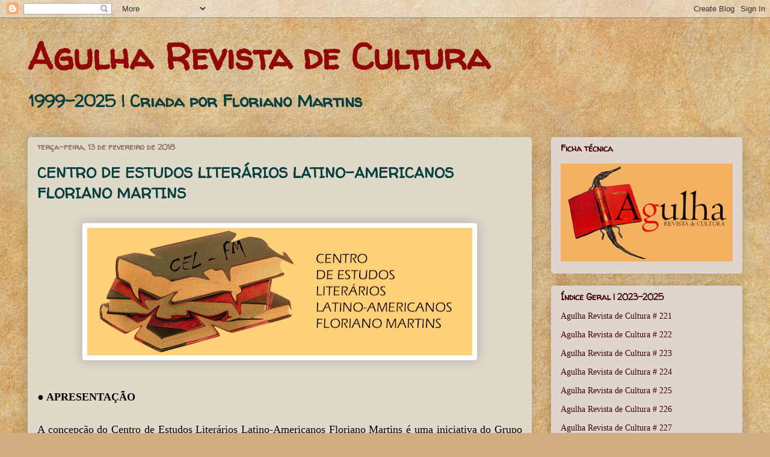

--- FILE ---
content_type: text/html; charset=UTF-8
request_url: https://arcagulharevistadecultura.blogspot.com/2018/02/centro-de-estudos-literarios-latino.html
body_size: 29106
content:
<!DOCTYPE html>
<html class='v2' dir='ltr' lang='pt-BR'>
<head>
<link href='https://www.blogger.com/static/v1/widgets/4128112664-css_bundle_v2.css' rel='stylesheet' type='text/css'/>
<meta content='width=1100' name='viewport'/>
<meta content='text/html; charset=UTF-8' http-equiv='Content-Type'/>
<meta content='blogger' name='generator'/>
<link href='https://arcagulharevistadecultura.blogspot.com/favicon.ico' rel='icon' type='image/x-icon'/>
<link href='http://arcagulharevistadecultura.blogspot.com/2018/02/centro-de-estudos-literarios-latino.html' rel='canonical'/>
<link rel="alternate" type="application/atom+xml" title="Agulha Revista de Cultura - Atom" href="https://arcagulharevistadecultura.blogspot.com/feeds/posts/default" />
<link rel="alternate" type="application/rss+xml" title="Agulha Revista de Cultura - RSS" href="https://arcagulharevistadecultura.blogspot.com/feeds/posts/default?alt=rss" />
<link rel="service.post" type="application/atom+xml" title="Agulha Revista de Cultura - Atom" href="https://www.blogger.com/feeds/3221549103701747016/posts/default" />

<link rel="alternate" type="application/atom+xml" title="Agulha Revista de Cultura - Atom" href="https://arcagulharevistadecultura.blogspot.com/feeds/4285585174966768462/comments/default" />
<!--Can't find substitution for tag [blog.ieCssRetrofitLinks]-->
<link href='https://blogger.googleusercontent.com/img/b/R29vZ2xl/AVvXsEi45Yao2LOqjciS5IZNNPesHzxUqyMljAaOc76mgEH9sRluyUtxLHWv_p7g3uPUtVQNO1pL89CjPHQ3ChvQkAE82TgmvI93EPaoLNH4FYS6Q5BOIzCj80Biyru7q0CcfvYA0PlAvHNqzKLR/s640/CELFM000.jpg' rel='image_src'/>
<meta content='http://arcagulharevistadecultura.blogspot.com/2018/02/centro-de-estudos-literarios-latino.html' property='og:url'/>
<meta content='CENTRO DE ESTUDOS LITERÁRIOS LATINO-AMERICANOS FLORIANO MARTINS' property='og:title'/>
<meta content='      ● APRESENTAÇÃO     A concepção do Centro de Estudos Literários Latino-Americanos Floriano Martins é uma iniciativa do Grupo de Pesquis...' property='og:description'/>
<meta content='https://blogger.googleusercontent.com/img/b/R29vZ2xl/AVvXsEi45Yao2LOqjciS5IZNNPesHzxUqyMljAaOc76mgEH9sRluyUtxLHWv_p7g3uPUtVQNO1pL89CjPHQ3ChvQkAE82TgmvI93EPaoLNH4FYS6Q5BOIzCj80Biyru7q0CcfvYA0PlAvHNqzKLR/w1200-h630-p-k-no-nu/CELFM000.jpg' property='og:image'/>
<title>Agulha Revista de Cultura: CENTRO DE ESTUDOS LITERÁRIOS LATINO-AMERICANOS FLORIANO MARTINS</title>
<style type='text/css'>@font-face{font-family:'Walter Turncoat';font-style:normal;font-weight:400;font-display:swap;src:url(//fonts.gstatic.com/s/walterturncoat/v24/snfys0Gs98ln43n0d-14ULoToe6LZxecYZVfqA.woff2)format('woff2');unicode-range:U+0000-00FF,U+0131,U+0152-0153,U+02BB-02BC,U+02C6,U+02DA,U+02DC,U+0304,U+0308,U+0329,U+2000-206F,U+20AC,U+2122,U+2191,U+2193,U+2212,U+2215,U+FEFF,U+FFFD;}</style>
<style id='page-skin-1' type='text/css'><!--
/*
-----------------------------------------------
Blogger Template Style
Name:     Awesome Inc.
Designer: Tina Chen
URL:      tinachen.org
----------------------------------------------- */
/* Content
----------------------------------------------- */
body {
font: normal normal 13px Georgia, Utopia, 'Palatino Linotype', Palatino, serif;
color: #323232;
background: #d0ae81 url(//themes.googleusercontent.com/image?id=1NpSBV_6Ldmxs4rsbCFvIwpxIqy6JGxU2pqvYXeKcMMtCLFP-uyDsOo2joHu3kH0nqVKA) repeat fixed top center /* Credit: bopshops (http://www.istockphoto.com/googleimages.php?id=9756086&platform=blogger) */;
}
html body .content-outer {
min-width: 0;
max-width: 100%;
width: 100%;
}
a:link {
text-decoration: none;
color: #4c0000;
}
a:visited {
text-decoration: none;
color: #4c0000;
}
a:hover {
text-decoration: underline;
color: #4c0000;
}
.body-fauxcolumn-outer .cap-top {
position: absolute;
z-index: 1;
height: 276px;
width: 100%;
background: transparent none repeat-x scroll top left;
_background-image: none;
}
/* Columns
----------------------------------------------- */
.content-inner {
padding: 0;
}
.header-inner .section {
margin: 0 16px;
}
.tabs-inner .section {
margin: 0 16px;
}
.main-inner {
padding-top: 30px;
}
.main-inner .column-center-inner,
.main-inner .column-left-inner,
.main-inner .column-right-inner {
padding: 0 5px;
}
*+html body .main-inner .column-center-inner {
margin-top: -30px;
}
#layout .main-inner .column-center-inner {
margin-top: 0;
}
/* Header
----------------------------------------------- */
.header-outer {
margin: 0 0 0 0;
background: transparent none repeat scroll 0 0;
}
.Header h1 {
font: normal bold 60px Walter Turncoat;
color: #900808;
text-shadow: 0 0 -1px #000000;
}
.Header h1 a {
color: #900808;
}
.Header .description {
font: normal bold 27px Walter Turncoat;
color: #053f3f;
}
.header-inner .Header .titlewrapper,
.header-inner .Header .descriptionwrapper {
padding-left: 0;
padding-right: 0;
margin-bottom: 0;
}
.header-inner .Header .titlewrapper {
padding-top: 22px;
}
/* Tabs
----------------------------------------------- */
.tabs-outer {
overflow: hidden;
position: relative;
background: #c9ad87 url(//www.blogblog.com/1kt/awesomeinc/tabs_gradient_light.png) repeat scroll 0 0;
}
#layout .tabs-outer {
overflow: visible;
}
.tabs-cap-top, .tabs-cap-bottom {
position: absolute;
width: 100%;
border-top: 1px solid #8f6f69;
}
.tabs-cap-bottom {
bottom: 0;
}
.tabs-inner .widget li a {
display: inline-block;
margin: 0;
padding: .6em 1.5em;
font: normal normal 13px Arial, Tahoma, Helvetica, FreeSans, sans-serif;
color: #323232;
border-top: 1px solid #8f6f69;
border-bottom: 1px solid #8f6f69;
border-left: 1px solid #8f6f69;
height: 16px;
line-height: 16px;
}
.tabs-inner .widget li:last-child a {
border-right: 1px solid #8f6f69;
}
.tabs-inner .widget li.selected a, .tabs-inner .widget li a:hover {
background: #6f604a url(//www.blogblog.com/1kt/awesomeinc/tabs_gradient_light.png) repeat-x scroll 0 -100px;
color: #ffffff;
}
/* Headings
----------------------------------------------- */
h2 {
font: normal bold 14px Walter Turncoat;
color: #390000;
}
/* Widgets
----------------------------------------------- */
.main-inner .section {
margin: 0 27px;
padding: 0;
}
.main-inner .column-left-outer,
.main-inner .column-right-outer {
margin-top: 0;
}
#layout .main-inner .column-left-outer,
#layout .main-inner .column-right-outer {
margin-top: 0;
}
.main-inner .column-left-inner,
.main-inner .column-right-inner {
background: transparent none repeat 0 0;
-moz-box-shadow: 0 0 0 rgba(0, 0, 0, .2);
-webkit-box-shadow: 0 0 0 rgba(0, 0, 0, .2);
-goog-ms-box-shadow: 0 0 0 rgba(0, 0, 0, .2);
box-shadow: 0 0 0 rgba(0, 0, 0, .2);
-moz-border-radius: 5px;
-webkit-border-radius: 5px;
-goog-ms-border-radius: 5px;
border-radius: 5px;
}
#layout .main-inner .column-left-inner,
#layout .main-inner .column-right-inner {
margin-top: 0;
}
.sidebar .widget {
font: normal normal 14px Georgia, Utopia, 'Palatino Linotype', Palatino, serif;
color: #0a0000;
}
.sidebar .widget a:link {
color: #3f0505;
}
.sidebar .widget a:visited {
color: #0a0000;
}
.sidebar .widget a:hover {
color: #0a0000;
}
.sidebar .widget h2 {
text-shadow: 0 0 -1px #000000;
}
.main-inner .widget {
background-color: #dfd5ce;
border: 1px solid transparent;
padding: 0 15px 15px;
margin: 20px -16px;
-moz-box-shadow: 0 0 20px rgba(0, 0, 0, .2);
-webkit-box-shadow: 0 0 20px rgba(0, 0, 0, .2);
-goog-ms-box-shadow: 0 0 20px rgba(0, 0, 0, .2);
box-shadow: 0 0 20px rgba(0, 0, 0, .2);
-moz-border-radius: 5px;
-webkit-border-radius: 5px;
-goog-ms-border-radius: 5px;
border-radius: 5px;
}
.main-inner .widget h2 {
margin: 0 -0;
padding: .6em 0 .5em;
border-bottom: 1px solid transparent;
}
.footer-inner .widget h2 {
padding: 0 0 .4em;
border-bottom: 1px solid transparent;
}
.main-inner .widget h2 + div, .footer-inner .widget h2 + div {
border-top: 1px solid transparent;
padding-top: 8px;
}
.main-inner .widget .widget-content {
margin: 0 -0;
padding: 7px 0 0;
}
.main-inner .widget ul, .main-inner .widget #ArchiveList ul.flat {
margin: -8px -15px 0;
padding: 0;
list-style: none;
}
.main-inner .widget #ArchiveList {
margin: -8px 0 0;
}
.main-inner .widget ul li, .main-inner .widget #ArchiveList ul.flat li {
padding: .5em 15px;
text-indent: 0;
color: #0a0000;
border-top: 0 solid transparent;
border-bottom: 1px solid transparent;
}
.main-inner .widget #ArchiveList ul li {
padding-top: .25em;
padding-bottom: .25em;
}
.main-inner .widget ul li:first-child, .main-inner .widget #ArchiveList ul.flat li:first-child {
border-top: none;
}
.main-inner .widget ul li:last-child, .main-inner .widget #ArchiveList ul.flat li:last-child {
border-bottom: none;
}
.post-body {
position: relative;
}
.main-inner .widget .post-body ul {
padding: 0 2.5em;
margin: .5em 0;
list-style: disc;
}
.main-inner .widget .post-body ul li {
padding: 0.25em 0;
margin-bottom: .25em;
color: #323232;
border: none;
}
.footer-inner .widget ul {
padding: 0;
list-style: none;
}
.widget .zippy {
color: #0a0000;
}
/* Posts
----------------------------------------------- */
body .main-inner .Blog {
padding: 0;
margin-bottom: 1em;
background-color: transparent;
border: none;
-moz-box-shadow: 0 0 0 rgba(0, 0, 0, 0);
-webkit-box-shadow: 0 0 0 rgba(0, 0, 0, 0);
-goog-ms-box-shadow: 0 0 0 rgba(0, 0, 0, 0);
box-shadow: 0 0 0 rgba(0, 0, 0, 0);
}
.main-inner .section:last-child .Blog:last-child {
padding: 0;
margin-bottom: 1em;
}
.main-inner .widget h2.date-header {
margin: 0 -15px 1px;
padding: 0 0 0 0;
font: normal bold 13px Walter Turncoat;
color: #8f6f69;
background: transparent none no-repeat scroll top left;
border-top: 0 solid #4c0000;
border-bottom: 1px solid transparent;
-moz-border-radius-topleft: 0;
-moz-border-radius-topright: 0;
-webkit-border-top-left-radius: 0;
-webkit-border-top-right-radius: 0;
border-top-left-radius: 0;
border-top-right-radius: 0;
position: static;
bottom: 100%;
right: 15px;
text-shadow: 0 0 -1px #000000;
}
.main-inner .widget h2.date-header span {
font: normal bold 13px Walter Turncoat;
display: block;
padding: .5em 15px;
border-left: 0 solid #4c0000;
border-right: 0 solid #4c0000;
}
.date-outer {
position: relative;
margin: 30px 0 20px;
padding: 0 15px;
background-color: #dfd9ca;
border: 1px solid transparent;
-moz-box-shadow: 0 0 20px rgba(0, 0, 0, .2);
-webkit-box-shadow: 0 0 20px rgba(0, 0, 0, .2);
-goog-ms-box-shadow: 0 0 20px rgba(0, 0, 0, .2);
box-shadow: 0 0 20px rgba(0, 0, 0, .2);
-moz-border-radius: 5px;
-webkit-border-radius: 5px;
-goog-ms-border-radius: 5px;
border-radius: 5px;
}
.date-outer:first-child {
margin-top: 0;
}
.date-outer:last-child {
margin-bottom: 20px;
-moz-border-radius-bottomleft: 5px;
-moz-border-radius-bottomright: 5px;
-webkit-border-bottom-left-radius: 5px;
-webkit-border-bottom-right-radius: 5px;
-goog-ms-border-bottom-left-radius: 5px;
-goog-ms-border-bottom-right-radius: 5px;
border-bottom-left-radius: 5px;
border-bottom-right-radius: 5px;
}
.date-posts {
margin: 0 -0;
padding: 0 0;
clear: both;
}
.post-outer, .inline-ad {
border-top: 1px solid transparent;
margin: 0 -0;
padding: 15px 0;
}
.post-outer {
padding-bottom: 10px;
}
.post-outer:first-child {
padding-top: 0;
border-top: none;
}
.post-outer:last-child, .inline-ad:last-child {
border-bottom: none;
}
.post-body {
position: relative;
}
.post-body img {
padding: 8px;
background: #ffffff;
border: 1px solid #cbcbcb;
-moz-box-shadow: 0 0 20px rgba(0, 0, 0, .2);
-webkit-box-shadow: 0 0 20px rgba(0, 0, 0, .2);
box-shadow: 0 0 20px rgba(0, 0, 0, .2);
-moz-border-radius: 5px;
-webkit-border-radius: 5px;
border-radius: 5px;
}
h3.post-title, h4 {
font: normal bold 24px Walter Turncoat;
color: #053f3f;
}
h3.post-title a {
font: normal bold 24px Walter Turncoat;
color: #053f3f;
}
h3.post-title a:hover {
color: #4c0000;
text-decoration: underline;
}
.post-header {
margin: 0 0 1em;
}
.post-body {
line-height: 1.4;
}
.post-outer h2 {
color: #323232;
}
.post-footer {
margin: 1.5em 0 0;
}
#blog-pager {
padding: 15px;
font-size: 120%;
background-color: #d4d0cd;
border: 1px solid transparent;
-moz-box-shadow: 0 0 20px rgba(0, 0, 0, .2);
-webkit-box-shadow: 0 0 20px rgba(0, 0, 0, .2);
-goog-ms-box-shadow: 0 0 20px rgba(0, 0, 0, .2);
box-shadow: 0 0 20px rgba(0, 0, 0, .2);
-moz-border-radius: 5px;
-webkit-border-radius: 5px;
-goog-ms-border-radius: 5px;
border-radius: 5px;
-moz-border-radius-topleft: 5px;
-moz-border-radius-topright: 5px;
-webkit-border-top-left-radius: 5px;
-webkit-border-top-right-radius: 5px;
-goog-ms-border-top-left-radius: 5px;
-goog-ms-border-top-right-radius: 5px;
border-top-left-radius: 5px;
border-top-right-radius-topright: 5px;
margin-top: 1em;
}
.blog-feeds, .post-feeds {
margin: 1em 0;
text-align: center;
color: #4c0000;
}
.blog-feeds a, .post-feeds a {
color: #3f0505;
}
.blog-feeds a:visited, .post-feeds a:visited {
color: #3f0505;
}
.blog-feeds a:hover, .post-feeds a:hover {
color: #3f0505;
}
.post-outer .comments {
margin-top: 2em;
}
/* Comments
----------------------------------------------- */
.comments .comments-content .icon.blog-author {
background-repeat: no-repeat;
background-image: url([data-uri]);
}
.comments .comments-content .loadmore a {
border-top: 1px solid #8f6f69;
border-bottom: 1px solid #8f6f69;
}
.comments .continue {
border-top: 2px solid #8f6f69;
}
/* Footer
----------------------------------------------- */
.footer-outer {
margin: -20px 0 -1px;
padding: 20px 0 0;
color: #4c0000;
overflow: hidden;
}
.footer-fauxborder-left {
border-top: 1px solid transparent;
background: #d8b589 none repeat scroll 0 0;
-moz-box-shadow: 0 0 20px rgba(0, 0, 0, .2);
-webkit-box-shadow: 0 0 20px rgba(0, 0, 0, .2);
-goog-ms-box-shadow: 0 0 20px rgba(0, 0, 0, .2);
box-shadow: 0 0 20px rgba(0, 0, 0, .2);
margin: 0 -20px;
}
/* Mobile
----------------------------------------------- */
body.mobile {
background-size: auto;
}
.mobile .body-fauxcolumn-outer {
background: transparent none repeat scroll top left;
}
*+html body.mobile .main-inner .column-center-inner {
margin-top: 0;
}
.mobile .main-inner .widget {
padding: 0 0 15px;
}
.mobile .main-inner .widget h2 + div,
.mobile .footer-inner .widget h2 + div {
border-top: none;
padding-top: 0;
}
.mobile .footer-inner .widget h2 {
padding: 0.5em 0;
border-bottom: none;
}
.mobile .main-inner .widget .widget-content {
margin: 0;
padding: 7px 0 0;
}
.mobile .main-inner .widget ul,
.mobile .main-inner .widget #ArchiveList ul.flat {
margin: 0 -15px 0;
}
.mobile .main-inner .widget h2.date-header {
right: 0;
}
.mobile .date-header span {
padding: 0.4em 0;
}
.mobile .date-outer:first-child {
margin-bottom: 0;
border: 1px solid transparent;
-moz-border-radius-topleft: 5px;
-moz-border-radius-topright: 5px;
-webkit-border-top-left-radius: 5px;
-webkit-border-top-right-radius: 5px;
-goog-ms-border-top-left-radius: 5px;
-goog-ms-border-top-right-radius: 5px;
border-top-left-radius: 5px;
border-top-right-radius: 5px;
}
.mobile .date-outer {
border-color: transparent;
border-width: 0 1px 1px;
}
.mobile .date-outer:last-child {
margin-bottom: 0;
}
.mobile .main-inner {
padding: 0;
}
.mobile .header-inner .section {
margin: 0;
}
.mobile .post-outer, .mobile .inline-ad {
padding: 5px 0;
}
.mobile .tabs-inner .section {
margin: 0 10px;
}
.mobile .main-inner .widget h2 {
margin: 0;
padding: 0;
}
.mobile .main-inner .widget h2.date-header span {
padding: 0;
}
.mobile .main-inner .widget .widget-content {
margin: 0;
padding: 7px 0 0;
}
.mobile #blog-pager {
border: 1px solid transparent;
background: #d8b589 none repeat scroll 0 0;
}
.mobile .main-inner .column-left-inner,
.mobile .main-inner .column-right-inner {
background: transparent none repeat 0 0;
-moz-box-shadow: none;
-webkit-box-shadow: none;
-goog-ms-box-shadow: none;
box-shadow: none;
}
.mobile .date-posts {
margin: 0;
padding: 0;
}
.mobile .footer-fauxborder-left {
margin: 0;
border-top: inherit;
}
.mobile .main-inner .section:last-child .Blog:last-child {
margin-bottom: 0;
}
.mobile-index-contents {
color: #323232;
}
.mobile .mobile-link-button {
background: #4c0000 url(//www.blogblog.com/1kt/awesomeinc/tabs_gradient_light.png) repeat scroll 0 0;
}
.mobile-link-button a:link, .mobile-link-button a:visited {
color: #ffffff;
}
.mobile .tabs-inner .PageList .widget-content {
background: transparent;
border-top: 1px solid;
border-color: #8f6f69;
color: #323232;
}
.mobile .tabs-inner .PageList .widget-content .pagelist-arrow {
border-left: 1px solid #8f6f69;
}

--></style>
<style id='template-skin-1' type='text/css'><!--
body {
min-width: 1220px;
}
.content-outer, .content-fauxcolumn-outer, .region-inner {
min-width: 1220px;
max-width: 1220px;
_width: 1220px;
}
.main-inner .columns {
padding-left: 0px;
padding-right: 350px;
}
.main-inner .fauxcolumn-center-outer {
left: 0px;
right: 350px;
/* IE6 does not respect left and right together */
_width: expression(this.parentNode.offsetWidth -
parseInt("0px") -
parseInt("350px") + 'px');
}
.main-inner .fauxcolumn-left-outer {
width: 0px;
}
.main-inner .fauxcolumn-right-outer {
width: 350px;
}
.main-inner .column-left-outer {
width: 0px;
right: 100%;
margin-left: -0px;
}
.main-inner .column-right-outer {
width: 350px;
margin-right: -350px;
}
#layout {
min-width: 0;
}
#layout .content-outer {
min-width: 0;
width: 800px;
}
#layout .region-inner {
min-width: 0;
width: auto;
}
body#layout div.add_widget {
padding: 8px;
}
body#layout div.add_widget a {
margin-left: 32px;
}
--></style>
<style>
    body {background-image:url(\/\/themes.googleusercontent.com\/image?id=1NpSBV_6Ldmxs4rsbCFvIwpxIqy6JGxU2pqvYXeKcMMtCLFP-uyDsOo2joHu3kH0nqVKA);}
    
@media (max-width: 200px) { body {background-image:url(\/\/themes.googleusercontent.com\/image?id=1NpSBV_6Ldmxs4rsbCFvIwpxIqy6JGxU2pqvYXeKcMMtCLFP-uyDsOo2joHu3kH0nqVKA&options=w200);}}
@media (max-width: 400px) and (min-width: 201px) { body {background-image:url(\/\/themes.googleusercontent.com\/image?id=1NpSBV_6Ldmxs4rsbCFvIwpxIqy6JGxU2pqvYXeKcMMtCLFP-uyDsOo2joHu3kH0nqVKA&options=w400);}}
@media (max-width: 800px) and (min-width: 401px) { body {background-image:url(\/\/themes.googleusercontent.com\/image?id=1NpSBV_6Ldmxs4rsbCFvIwpxIqy6JGxU2pqvYXeKcMMtCLFP-uyDsOo2joHu3kH0nqVKA&options=w800);}}
@media (max-width: 1200px) and (min-width: 801px) { body {background-image:url(\/\/themes.googleusercontent.com\/image?id=1NpSBV_6Ldmxs4rsbCFvIwpxIqy6JGxU2pqvYXeKcMMtCLFP-uyDsOo2joHu3kH0nqVKA&options=w1200);}}
/* Last tag covers anything over one higher than the previous max-size cap. */
@media (min-width: 1201px) { body {background-image:url(\/\/themes.googleusercontent.com\/image?id=1NpSBV_6Ldmxs4rsbCFvIwpxIqy6JGxU2pqvYXeKcMMtCLFP-uyDsOo2joHu3kH0nqVKA&options=w1600);}}
  </style>
<link href='https://www.blogger.com/dyn-css/authorization.css?targetBlogID=3221549103701747016&amp;zx=22ceb00b-2185-41ff-82d7-caf5e899f788' media='none' onload='if(media!=&#39;all&#39;)media=&#39;all&#39;' rel='stylesheet'/><noscript><link href='https://www.blogger.com/dyn-css/authorization.css?targetBlogID=3221549103701747016&amp;zx=22ceb00b-2185-41ff-82d7-caf5e899f788' rel='stylesheet'/></noscript>
<meta name='google-adsense-platform-account' content='ca-host-pub-1556223355139109'/>
<meta name='google-adsense-platform-domain' content='blogspot.com'/>

<!-- data-ad-client=ca-pub-6054577039395669 -->

<link rel="stylesheet" href="https://fonts.googleapis.com/css2?display=swap&family=Fredoka+One&family=Old+Standard+TT&family=Playfair+Display"></head>
<body class='loading variant-renewable'>
<div class='navbar section' id='navbar' name='Navbar'><div class='widget Navbar' data-version='1' id='Navbar1'><script type="text/javascript">
    function setAttributeOnload(object, attribute, val) {
      if(window.addEventListener) {
        window.addEventListener('load',
          function(){ object[attribute] = val; }, false);
      } else {
        window.attachEvent('onload', function(){ object[attribute] = val; });
      }
    }
  </script>
<div id="navbar-iframe-container"></div>
<script type="text/javascript" src="https://apis.google.com/js/platform.js"></script>
<script type="text/javascript">
      gapi.load("gapi.iframes:gapi.iframes.style.bubble", function() {
        if (gapi.iframes && gapi.iframes.getContext) {
          gapi.iframes.getContext().openChild({
              url: 'https://www.blogger.com/navbar/3221549103701747016?po\x3d4285585174966768462\x26origin\x3dhttps://arcagulharevistadecultura.blogspot.com',
              where: document.getElementById("navbar-iframe-container"),
              id: "navbar-iframe"
          });
        }
      });
    </script><script type="text/javascript">
(function() {
var script = document.createElement('script');
script.type = 'text/javascript';
script.src = '//pagead2.googlesyndication.com/pagead/js/google_top_exp.js';
var head = document.getElementsByTagName('head')[0];
if (head) {
head.appendChild(script);
}})();
</script>
</div></div>
<div class='body-fauxcolumns'>
<div class='fauxcolumn-outer body-fauxcolumn-outer'>
<div class='cap-top'>
<div class='cap-left'></div>
<div class='cap-right'></div>
</div>
<div class='fauxborder-left'>
<div class='fauxborder-right'></div>
<div class='fauxcolumn-inner'>
</div>
</div>
<div class='cap-bottom'>
<div class='cap-left'></div>
<div class='cap-right'></div>
</div>
</div>
</div>
<div class='content'>
<div class='content-fauxcolumns'>
<div class='fauxcolumn-outer content-fauxcolumn-outer'>
<div class='cap-top'>
<div class='cap-left'></div>
<div class='cap-right'></div>
</div>
<div class='fauxborder-left'>
<div class='fauxborder-right'></div>
<div class='fauxcolumn-inner'>
</div>
</div>
<div class='cap-bottom'>
<div class='cap-left'></div>
<div class='cap-right'></div>
</div>
</div>
</div>
<div class='content-outer'>
<div class='content-cap-top cap-top'>
<div class='cap-left'></div>
<div class='cap-right'></div>
</div>
<div class='fauxborder-left content-fauxborder-left'>
<div class='fauxborder-right content-fauxborder-right'></div>
<div class='content-inner'>
<header>
<div class='header-outer'>
<div class='header-cap-top cap-top'>
<div class='cap-left'></div>
<div class='cap-right'></div>
</div>
<div class='fauxborder-left header-fauxborder-left'>
<div class='fauxborder-right header-fauxborder-right'></div>
<div class='region-inner header-inner'>
<div class='header section' id='header' name='Cabeçalho'><div class='widget Header' data-version='1' id='Header1'>
<div id='header-inner'>
<div class='titlewrapper'>
<h1 class='title'>
<a href='https://arcagulharevistadecultura.blogspot.com/'>
Agulha Revista de Cultura
</a>
</h1>
</div>
<div class='descriptionwrapper'>
<p class='description'><span>1999-2025 | Criada por Floriano Martins</span></p>
</div>
</div>
</div></div>
</div>
</div>
<div class='header-cap-bottom cap-bottom'>
<div class='cap-left'></div>
<div class='cap-right'></div>
</div>
</div>
</header>
<div class='tabs-outer'>
<div class='tabs-cap-top cap-top'>
<div class='cap-left'></div>
<div class='cap-right'></div>
</div>
<div class='fauxborder-left tabs-fauxborder-left'>
<div class='fauxborder-right tabs-fauxborder-right'></div>
<div class='region-inner tabs-inner'>
<div class='tabs no-items section' id='crosscol' name='Entre colunas'></div>
<div class='tabs no-items section' id='crosscol-overflow' name='Cross-Column 2'></div>
</div>
</div>
<div class='tabs-cap-bottom cap-bottom'>
<div class='cap-left'></div>
<div class='cap-right'></div>
</div>
</div>
<div class='main-outer'>
<div class='main-cap-top cap-top'>
<div class='cap-left'></div>
<div class='cap-right'></div>
</div>
<div class='fauxborder-left main-fauxborder-left'>
<div class='fauxborder-right main-fauxborder-right'></div>
<div class='region-inner main-inner'>
<div class='columns fauxcolumns'>
<div class='fauxcolumn-outer fauxcolumn-center-outer'>
<div class='cap-top'>
<div class='cap-left'></div>
<div class='cap-right'></div>
</div>
<div class='fauxborder-left'>
<div class='fauxborder-right'></div>
<div class='fauxcolumn-inner'>
</div>
</div>
<div class='cap-bottom'>
<div class='cap-left'></div>
<div class='cap-right'></div>
</div>
</div>
<div class='fauxcolumn-outer fauxcolumn-left-outer'>
<div class='cap-top'>
<div class='cap-left'></div>
<div class='cap-right'></div>
</div>
<div class='fauxborder-left'>
<div class='fauxborder-right'></div>
<div class='fauxcolumn-inner'>
</div>
</div>
<div class='cap-bottom'>
<div class='cap-left'></div>
<div class='cap-right'></div>
</div>
</div>
<div class='fauxcolumn-outer fauxcolumn-right-outer'>
<div class='cap-top'>
<div class='cap-left'></div>
<div class='cap-right'></div>
</div>
<div class='fauxborder-left'>
<div class='fauxborder-right'></div>
<div class='fauxcolumn-inner'>
</div>
</div>
<div class='cap-bottom'>
<div class='cap-left'></div>
<div class='cap-right'></div>
</div>
</div>
<!-- corrects IE6 width calculation -->
<div class='columns-inner'>
<div class='column-center-outer'>
<div class='column-center-inner'>
<div class='main section' id='main' name='Principal'><div class='widget Blog' data-version='1' id='Blog1'>
<div class='blog-posts hfeed'>

          <div class="date-outer">
        
<h2 class='date-header'><span>terça-feira, 13 de fevereiro de 2018</span></h2>

          <div class="date-posts">
        
<div class='post-outer'>
<div class='post hentry uncustomized-post-template' itemprop='blogPost' itemscope='itemscope' itemtype='http://schema.org/BlogPosting'>
<meta content='https://blogger.googleusercontent.com/img/b/R29vZ2xl/AVvXsEi45Yao2LOqjciS5IZNNPesHzxUqyMljAaOc76mgEH9sRluyUtxLHWv_p7g3uPUtVQNO1pL89CjPHQ3ChvQkAE82TgmvI93EPaoLNH4FYS6Q5BOIzCj80Biyru7q0CcfvYA0PlAvHNqzKLR/s640/CELFM000.jpg' itemprop='image_url'/>
<meta content='3221549103701747016' itemprop='blogId'/>
<meta content='4285585174966768462' itemprop='postId'/>
<a name='4285585174966768462'></a>
<h3 class='post-title entry-title' itemprop='name'>
CENTRO DE ESTUDOS LITERÁRIOS LATINO-AMERICANOS FLORIANO MARTINS
</h3>
<div class='post-header'>
<div class='post-header-line-1'></div>
</div>
<div class='post-body entry-content' id='post-body-4285585174966768462' itemprop='description articleBody'>
<br />
<div class="separator" style="clear: both; text-align: center;">
<a href="https://blogger.googleusercontent.com/img/b/R29vZ2xl/AVvXsEi45Yao2LOqjciS5IZNNPesHzxUqyMljAaOc76mgEH9sRluyUtxLHWv_p7g3uPUtVQNO1pL89CjPHQ3ChvQkAE82TgmvI93EPaoLNH4FYS6Q5BOIzCj80Biyru7q0CcfvYA0PlAvHNqzKLR/s1600/CELFM000.jpg" imageanchor="1" style="margin-left: 1em; margin-right: 1em;"><img border="0" data-original-height="393" data-original-width="1181" height="212" src="https://blogger.googleusercontent.com/img/b/R29vZ2xl/AVvXsEi45Yao2LOqjciS5IZNNPesHzxUqyMljAaOc76mgEH9sRluyUtxLHWv_p7g3uPUtVQNO1pL89CjPHQ3ChvQkAE82TgmvI93EPaoLNH4FYS6Q5BOIzCj80Biyru7q0CcfvYA0PlAvHNqzKLR/s640/CELFM000.jpg" width="640" /></a></div>
<h2 style="line-height: normal; margin-bottom: .0001pt; margin: 0cm; mso-pagination: none;">
<span style="color: windowtext;"><span style="font-family: &quot;georgia&quot; , &quot;times new roman&quot; , serif; font-size: large;"><br /></span></span></h2>
<h2 style="line-height: normal; margin-bottom: .0001pt; margin: 0cm; mso-pagination: none;">
<span style="color: windowtext;"><span style="font-family: &quot;georgia&quot; , &quot;times new roman&quot; , serif; font-size: large;">&#9679; <b style="mso-bidi-font-weight: normal;">APRESENTAÇÃO<o:p></o:p></b></span></span></h2>
<div class="MsoNormal" style="line-height: normal; margin-bottom: .0001pt; margin-bottom: 0cm; text-align: justify;">
<br /></div>
<div class="MsoNormal" style="line-height: normal; margin-bottom: .0001pt; margin-bottom: 0cm; text-align: justify;">
<span style="color: windowtext;"><span style="font-family: &quot;georgia&quot; , &quot;times new roman&quot; , serif; font-size: large;">A concepção do Centro de Estudos Literários Latino-Americanos
Floriano Martins é uma iniciativa do Grupo de Pesquisa Cultura, Sociedade e Linguagem
(GPCSL/CNPq), com sede na UNEB/<i>Campus</i> VI Caetité - BA. Nasceu da doação de
livros, revistas, jornais, documentários e CD&#8217;s pelo editor da <i>Agulha Revista
de Cultura</i>, o escritor Floriano Martins, à UNEB, por intermédio de Maria de
Fátima Novaes Pires, uma das professoras responsáveis pela criação do Grupo de Pesquisa.
A sigla CEL-FM (Centro de Estudos Literários Latino-Americanos Floriano Martins)
é uma justa homenagem ao doador dos títulos, possibilitando a formação desse projeto.
O objetivo do Centro de Estudos Literários é criar um espaço permanente para discussão,
divulgação e, principalmente, intercâmbio entre Cultura e Literatura Brasileira
(de fortes raízes latinas) com Culturas e Literaturas produzidas em outras regiões
da América Latina. Tem o objetivo de ultrapassar os estreitos limites da academia
e dialogar com práticas e saberes promovidos em outros ambientes de produção do
conhecimento. Essa iniciativa visa a criação de espaços físicos e simbólicos para
um variado acervo cultural, que possibilitará a interação de discentes da UNEB e
demais membros da comunidade caetiteense. Com o pensamento voltado para a necessária
interlocução entre diferentes visões de mundo, o Centro possibilitará a partilha
de experiências acadêmicas, artísticas e culturais.<o:p></o:p></span></span></div>
<div class="MsoNormal" style="line-height: normal; margin-bottom: .0001pt; margin-bottom: 0cm; text-align: justify;">
<br /></div>
<div class="separator" style="clear: both; text-align: center;">
<a href="https://blogger.googleusercontent.com/img/b/R29vZ2xl/AVvXsEjVe5qlkTqAnTOBJbqdCtJf0tvnV-lIJmdHP-i4Tr1LHTK7-hjh6xH0-HeIEXOrRF-xPfKQ0pa5IrbhmrHvA0OnUr2st4YKR6vTzPyWafrvyyOSk7th928zrooaMAp9ltlXgsjtv6aGcJe_/s1600/CELFM001.JPG" imageanchor="1" style="margin-left: 1em; margin-right: 1em;"><img border="0" data-original-height="787" data-original-width="1181" height="266" src="https://blogger.googleusercontent.com/img/b/R29vZ2xl/AVvXsEjVe5qlkTqAnTOBJbqdCtJf0tvnV-lIJmdHP-i4Tr1LHTK7-hjh6xH0-HeIEXOrRF-xPfKQ0pa5IrbhmrHvA0OnUr2st4YKR6vTzPyWafrvyyOSk7th928zrooaMAp9ltlXgsjtv6aGcJe_/s400/CELFM001.JPG" width="400" /></a></div>
<div class="MsoNormal" style="line-height: normal; margin-bottom: 0.0001pt; text-align: center;">
<br /></div>
<h3 style="line-height: normal; margin-top: 0cm; mso-pagination: lines-together;">
<span style="color: windowtext;"><span style="font-family: &quot;georgia&quot; , &quot;times new roman&quot; , serif; font-size: large;">&#9679; OBJETIVOS DO CEL- FLORIANO MARTINS<o:p></o:p></span></span></h3>
<div class="MsoNormal" style="line-height: normal; margin-bottom: .0001pt; margin-bottom: 0cm; mso-pagination: none;">
<br /></div>
<div class="MsoNormal" style="line-height: normal; margin-bottom: 0.0001pt; text-align: justify;">
<span style="font-family: &quot;georgia&quot; , &quot;times new roman&quot; , serif; font-size: large;"><b><span style="color: windowtext;">1. </span></b><span style="color: windowtext;">Promover pesquisas no campo da Literatura Brasileira e de culturas
Latino-Americanas numa perspectiva comparativa e interdisciplinar;<o:p></o:p></span></span></div>
<div class="MsoNormal" style="line-height: normal; margin-bottom: 0.0001pt; text-align: justify;">
<br /></div>
<div class="MsoNormal" style="line-height: normal; margin-bottom: 0.0001pt; text-align: justify;">
<span style="font-family: &quot;georgia&quot; , &quot;times new roman&quot; , serif; font-size: large;"><b><span style="color: windowtext;">2. </span></b><span style="color: windowtext;">Criar condições para a recepção e análise de acervos bibliográficos
da recente produção literária latino-americana;<o:p></o:p></span></span></div>
<div class="MsoNormal" style="line-height: normal; margin-bottom: 0.0001pt; text-align: justify;">
<br /></div>
<div class="MsoNormal" style="line-height: normal; margin-bottom: 0.0001pt; text-align: justify;">
<span style="font-family: &quot;georgia&quot; , &quot;times new roman&quot; , serif; font-size: large;"><b><span style="color: windowtext;">3. </span></b><span style="color: windowtext;">Estimular o diálogo entre a realidade cultural brasileira e
latino-americana;<o:p></o:p></span></span></div>
<div class="MsoNormal" style="line-height: normal; margin-bottom: 0.0001pt; text-align: justify;">
<br /></div>
<div class="MsoNormal" style="line-height: normal; margin-bottom: 0.0001pt; text-align: justify;">
<span style="font-family: &quot;georgia&quot; , &quot;times new roman&quot; , serif; font-size: large;"><b><span style="color: windowtext;">4. </span></b><span style="color: windowtext;">Promover seminários, encontros, colóquios e manifestações culturais
diversas para possibilitar diálogos permanentes com as culturas latinas das Américas;<o:p></o:p></span></span></div>
<div class="MsoNormal" style="line-height: normal; margin-bottom: 0.0001pt; text-align: justify;">
<br /></div>
<div class="MsoNormal" style="line-height: normal; margin-bottom: 0.0001pt; text-align: justify;">
<span style="font-family: &quot;georgia&quot; , &quot;times new roman&quot; , serif; font-size: large;"><b><span style="color: windowtext;">5. </span></b><span style="color: windowtext;">Identificar particularidades temáticas e formais de obras de
autores das Literaturas de Língua Portuguesa, como resultado de determinados fatores
geográfico-culturais em comparação com a produção Latino-Americana;<o:p></o:p></span></span></div>
<div class="MsoNormal" style="line-height: normal; margin-bottom: 0.0001pt; text-align: justify;">
<br /></div>
<div class="MsoNormal" style="line-height: normal; margin-bottom: 0.0001pt; text-align: justify;">
<span style="font-family: &quot;georgia&quot; , &quot;times new roman&quot; , serif; font-size: large;"><b><span style="color: windowtext;">6. </span></b><span style="color: windowtext;">Refletir sobre o lugar da ficção na construção das identidades
nacionais;<o:p></o:p></span></span></div>
<div class="MsoNormal" style="line-height: normal; margin-bottom: .0001pt; margin-bottom: 0cm; text-align: justify;">
<br /></div>
<div class="MsoNormal" style="line-height: normal; margin-bottom: .0001pt; margin-bottom: 0cm; text-align: justify;">
<span style="font-family: &quot;georgia&quot; , &quot;times new roman&quot; , serif; font-size: large;"><b><span style="color: windowtext;">7. </span></b><span style="color: windowtext;">Difundir a produção cultural do continente latino-americano;<o:p></o:p></span></span></div>
<div class="MsoNormal" style="line-height: normal; margin-bottom: .0001pt; margin-bottom: 0cm; text-align: justify;">
<br /></div>
<div class="MsoNormal" style="line-height: normal; margin-bottom: .0001pt; margin-bottom: 0cm; text-align: justify;">
<span style="color: windowtext;"><span style="font-family: &quot;georgia&quot; , &quot;times new roman&quot; , serif; font-size: large;">8. Ofertar curso de espanhol;<o:p></o:p></span></span></div>
<div class="MsoNormal" style="line-height: normal; margin-bottom: .0001pt; margin-bottom: 0cm; text-align: justify;">
<br /></div>
<div class="MsoNormal" style="line-height: normal; margin-bottom: .0001pt; margin-bottom: 0cm; text-align: justify;">
<span style="color: windowtext;"><span style="font-family: &quot;georgia&quot; , &quot;times new roman&quot; , serif; font-size: large;">9. Criar o componente adicional Literatura latino-americana
para inserção nos currículos dos cursos de Licenciatura do Campus VI. <o:p></o:p></span></span></div>
<div class="MsoNormal">
<o:p><span style="font-family: &quot;georgia&quot; , &quot;times new roman&quot; , serif; font-size: large;"><br /></span></o:p></div>
<div class="separator" style="clear: both; text-align: center;">
<a href="https://blogger.googleusercontent.com/img/b/R29vZ2xl/AVvXsEgarqRaZP6A7QIi_nZ-JNlblW5xE_UDfseo86Hq4NZ9CV-DhhESvqwQ7pTNECfYLfMqdbuTDUPIG-xHITZ3eTdsUR2gTE2CZ-bK9FXkMWHOMpI-VvZkqM-9J94mS2lkayU-SOiRRmR6XvK1/s1600/CELFM002.JPG" imageanchor="1" style="margin-left: 1em; margin-right: 1em;"><img border="0" data-original-height="787" data-original-width="1181" height="266" src="https://blogger.googleusercontent.com/img/b/R29vZ2xl/AVvXsEgarqRaZP6A7QIi_nZ-JNlblW5xE_UDfseo86Hq4NZ9CV-DhhESvqwQ7pTNECfYLfMqdbuTDUPIG-xHITZ3eTdsUR2gTE2CZ-bK9FXkMWHOMpI-VvZkqM-9J94mS2lkayU-SOiRRmR6XvK1/s400/CELFM002.JPG" width="400" /></a></div>
<div class="MsoNormal" style="text-align: center;">
<br /></div>
<h3 style="line-height: normal; margin-top: 0cm; mso-pagination: lines-together;">
<span style="font-family: &quot;georgia&quot; , &quot;times new roman&quot; , serif; font-size: large;"><span style="color: windowtext;">&#9679; </span><span style="color: windowtext;">INFORMAÇÕES SOBRE
O ACERVO DO </span><span style="color: windowtext;">CEL - FLORIANO MARTINS<o:p></o:p></span></span></h3>
<div class="MsoNormal" style="line-height: normal; margin-bottom: .0001pt; margin-bottom: 0cm; text-align: justify;">
<br /></div>
<div class="MsoNormal" style="line-height: normal; margin-bottom: .0001pt; margin-bottom: 0cm; text-align: justify;">
<span style="color: windowtext;"><span style="font-family: &quot;georgia&quot; , &quot;times new roman&quot; , serif; font-size: large;">Atualmente o CEL-FM conta com um acervo de pouco mais de três
mil títulos de livros. Desse montante, pouco mais da metade está devidamente catalogada
e disponível à consulta. Parte majoritária da doação envolve coleções quase completas
de importantes revistas e suplementos literários de quase todos os países hispano-americanos.
Destacam-se as importantes revistas mexicanas <i style="mso-bidi-font-style: normal;">Blanco Móvil</i>, <i style="mso-bidi-font-style: normal;">Luna Zeta</i>, <i style="mso-bidi-font-style: normal;">Archipiélago</i> e <i style="mso-bidi-font-style: normal;">Alforja</i>; a lendária <i style="mso-bidi-font-style: normal;">El Pez y la
Serpiente</i>, da Nicarágua; a brasileira <i style="mso-bidi-font-style: normal;">Poesia
Sempre</i> etc. Constam ainda da doação CDs dos mais reputados músicos da América
Latina e DVDs de filmes de ficção e documentários. O acervo está em constante atualização
com doações promovidas por intercâmbios com universidades, centros de pesquisas
e doadores (particulares) comprometidos com o fomento de pesquisas e estudos latino-americanos
no estado da Bahia. <o:p></o:p></span></span></div>
<h3 style="line-height: normal; margin-top: 0cm; mso-pagination: lines-together;">
<span style="color: windowtext; font-weight: normal;"><o:p><span style="font-family: &quot;georgia&quot; , &quot;times new roman&quot; , serif; font-size: large;">&nbsp;</span></o:p></span></h3>
<div class="MsoNormal">
<b><span style="color: windowtext; font-family: &quot;georgia&quot; , &quot;times new roman&quot; , serif; font-size: large;">&#9679; </span><span style="color: windowtext; font-family: &quot;georgia&quot; , &quot;times new roman&quot; , serif; font-size: large;">HORÁRIO DE ATENDIMENTO</span></b></div>
<div class="MsoNormal" style="line-height: normal; margin-bottom: .0001pt; margin-bottom: 0cm; text-align: justify;">
<br /></div>
<div class="MsoNormal" style="line-height: normal; margin-bottom: .0001pt; margin-bottom: 0cm; text-align: justify;">
<span style="color: windowtext;"><span style="font-family: &quot;georgia&quot; , &quot;times new roman&quot; , serif; font-size: large;">O <b style="mso-bidi-font-weight: normal;">CEL - FLORIANO MARTINS</b>
funciona de segunda à sexta-feira, das 13h30 às 17h30. Por enquanto, o CEL está
instalado numa sala contígua ao serviço de cópia da UNEB/<i>campus</i> VI, Caetité-BA.
<o:p></o:p></span></span></div>
<div class="MsoNormal" style="line-height: normal; margin-bottom: .0001pt; margin-bottom: 0cm; mso-pagination: none; text-align: justify;">
<br /></div>
<div class="MsoNormal" style="line-height: normal; margin-bottom: .0001pt; margin-bottom: 0cm; mso-pagination: none;">
<br /></div>
<h3 style="line-height: normal; margin-top: 0cm; mso-pagination: lines-together; text-align: justify;">
<span style="color: windowtext;"><span style="font-family: &quot;georgia&quot; , &quot;times new roman&quot; , serif; font-size: large;">&#9679; LINHAS DE PESQUISAS E CURSOS DE EXTENSÃO
PROMOVIDOS PELO CEL-FM<o:p></o:p></span></span></h3>
<div class="MsoBodyText" style="line-height: normal; margin-bottom: .0001pt; margin-bottom: 0cm; mso-pagination: none; text-align: justify;">
<br /></div>
<div class="MsoBodyText" style="line-height: normal; margin-bottom: .0001pt; margin-bottom: 0cm; mso-pagination: none; text-align: justify;">
<b><span style="color: windowtext;"><span style="font-family: &quot;georgia&quot; , &quot;times new roman&quot; , serif; font-size: large;">Prof.ª Me. Zélia Malheiro Marques<o:p></o:p></span></span></b></div>
<div class="MsoBodyText" style="line-height: normal; margin-bottom: .0001pt; margin-bottom: 0cm; mso-pagination: none; text-align: justify;">
<b><span style="color: windowtext;"><span style="font-family: &quot;georgia&quot; , &quot;times new roman&quot; , serif; font-size: large;">Tema: Constituição Leitora e Cultura do Escrito<o:p></o:p></span></span></b></div>
<div class="MsoBodyText" style="line-height: normal; margin-bottom: .0001pt; margin-bottom: 0cm; mso-pagination: none; text-align: justify;">
<span style="color: windowtext;"><span style="font-family: &quot;georgia&quot; , &quot;times new roman&quot; , serif; font-size: large;">Discute a constituição leitora de escritores
latino-americanos a partir da leitura de suas produções literárias. Identifica o
circuito dos seus impressos e os mecanismos de divulgação de práticas intelectuais,
culturais e artísticas.<o:p></o:p></span></span></div>
<div class="MsoBodyText" style="line-height: normal; margin-bottom: .0001pt; margin-bottom: 0cm; mso-pagination: none; text-align: justify;">
<br /></div>
<div class="MsoBodyText" style="line-height: normal; margin-bottom: .0001pt; margin-bottom: 0cm; mso-pagination: none; text-align: justify;">
<b><span style="color: windowtext;"><span style="font-family: &quot;georgia&quot; , &quot;times new roman&quot; , serif; font-size: large;">Prof. Esp. Rogério Soares Brito<o:p></o:p></span></span></b></div>
<div class="MsoBodyText" style="line-height: normal; margin-bottom: .0001pt; margin-bottom: 0cm; mso-pagination: none; text-align: justify;">
<b><span style="color: windowtext;"><span style="font-family: &quot;georgia&quot; , &quot;times new roman&quot; , serif; font-size: large;">Tema: A linguagem fotográfica<o:p></o:p></span></span></b></div>
<div class="MsoBodyText" style="line-height: normal; margin-bottom: .0001pt; margin-bottom: 0cm; mso-pagination: none; text-align: justify;">
<span style="color: windowtext;"><span style="font-family: &quot;georgia&quot; , &quot;times new roman&quot; , serif; font-size: large;">Discute, a partir de fotógrafos latino-americanos,
maneiras de compreender a natureza das fotografias, abordando questões técnicas
e estéticas que esclareçam os seus possíveis significados culturais, históricos
e artísticos.<o:p></o:p></span></span></div>
<div class="MsoBodyText" style="line-height: normal; margin-bottom: .0001pt; margin-bottom: 0cm; mso-pagination: none; text-align: justify;">
<br /></div>
<div class="MsoBodyText" style="line-height: normal; margin-bottom: .0001pt; margin-bottom: 0cm; mso-pagination: none; text-align: justify;">
<b><span style="color: windowtext;"><span style="font-family: &quot;georgia&quot; , &quot;times new roman&quot; , serif; font-size: large;">Prof.ª Dr.ª Sidnay Fernandes dos Santos Silva<o:p></o:p></span></span></b></div>
<div class="MsoBodyText" style="line-height: normal; margin-bottom: .0001pt; margin-bottom: 0cm; mso-pagination: none; text-align: justify;">
<b><span style="color: windowtext;"><span style="font-family: &quot;georgia&quot; , &quot;times new roman&quot; , serif; font-size: large;">Tema: Discurso e mídia<o:p></o:p></span></span></b></div>
<div class="MsoBodyText" style="line-height: normal; margin-bottom: .0001pt; margin-bottom: 0cm; mso-pagination: none; text-align: justify;">
<span style="color: windowtext;"><span style="font-family: &quot;georgia&quot; , &quot;times new roman&quot; , serif; font-size: large;">Estuda a Análise do Discurso de linha francesa
e seus desdobramentos na América Latina. Analisa os modos de produção e circulação
de sentidos materializados na mídia latino-americana. <o:p></o:p></span></span></div>
<div class="MsoBodyText" style="line-height: normal; margin-bottom: .0001pt; margin-bottom: 0cm; mso-pagination: none; text-align: justify;">
<br /></div>
<div class="MsoBodyText" style="line-height: normal; margin-bottom: .0001pt; margin-bottom: 0cm; mso-pagination: none; text-align: justify;">
<b><span style="color: windowtext;"><span style="font-family: &quot;georgia&quot; , &quot;times new roman&quot; , serif; font-size: large;">Prof.ª Dr.ª Esmeralda Guimarães Meira<o:p></o:p></span></span></b></div>
<div class="MsoBodyText" style="line-height: normal; margin-bottom: .0001pt; margin-bottom: 0cm; mso-pagination: none; text-align: justify;">
<b><span style="color: windowtext;"><span style="font-family: &quot;georgia&quot; , &quot;times new roman&quot; , serif; font-size: large;">Tema: Literatura Baiana na América Latina<o:p></o:p></span></span></b></div>
<div class="MsoBodyText" style="line-height: normal; margin-bottom: .0001pt; margin-bottom: 0cm; mso-pagination: none; text-align: justify;">
<span style="color: windowtext;"><span style="font-family: &quot;georgia&quot; , &quot;times new roman&quot; , serif; font-size: large;">Estuda a lírica e a ficção baiana e sua intertextualidade
com a produção literária da América Latina. <o:p></o:p></span></span></div>
<div class="MsoBodyText" style="line-height: normal; margin-bottom: .0001pt; margin-bottom: 0cm; mso-pagination: none; text-align: justify;">
<br /></div>
<div class="MsoBodyText" style="line-height: normal; margin-bottom: .0001pt; margin-bottom: 0cm; mso-pagination: none; text-align: justify;">
<b><span style="color: windowtext;"><span style="font-family: &quot;georgia&quot; , &quot;times new roman&quot; , serif; font-size: large;">Prof.ª Dr.ª Maria de Fátima Novaes Pires<o:p></o:p></span></span></b></div>
<div class="MsoBodyText" style="line-height: normal; margin-bottom: .0001pt; margin-bottom: 0cm; mso-pagination: none; text-align: justify;">
<b><span style="color: windowtext;"><span style="font-family: &quot;georgia&quot; , &quot;times new roman&quot; , serif; font-size: large;">Tema: Narrativa Ficcional e Narrativa Histórica
- campos semânticos<o:p></o:p></span></span></b></div>
<div class="MsoBodyText" style="line-height: normal; margin-bottom: .0001pt; margin-bottom: 0cm; mso-pagination: none; text-align: justify;">
<span style="color: windowtext;"><span style="font-family: &quot;georgia&quot; , &quot;times new roman&quot; , serif; font-size: large;">Aborda campos narrativos, considerados em suas
historicidades específicas e em seus lugares sociais de produção. Tem em vista perspectivas
teóricas elaboradas por M. Certeau (1925-1986) e G. Gadamer (1900-2002), dentre
outros autores.<o:p></o:p></span></span></div>
<div class="MsoNormal" style="line-height: normal; margin-bottom: .0001pt; margin-bottom: 0cm; mso-pagination: none;">
<br /></div>
<div class="MsoNormal" style="line-height: normal; margin-bottom: 0.0001pt; text-align: center;">
<br /></div>
<div class="separator" style="clear: both; text-align: center;">
<span style="font-family: &quot;georgia&quot; , &quot;times new roman&quot; , serif; font-size: large;"><a href="https://blogger.googleusercontent.com/img/b/R29vZ2xl/AVvXsEiuBbVT9pc9IOgauRCONA6eIoZb2e2Zmq-kWbkmonE5mU6lSycjVUtrT-ogJby0gW-U3eh_pf2-yke4PODSlR4rVbaSY90ZIDi5d5Ppd8bFraI-avIhk6zMzFNQQDpE-mzMQMIUVr-xaWSS/s1600/CELFM003.JPG" imageanchor="1" style="margin-left: 1em; margin-right: 1em;"><img border="0" data-original-height="787" data-original-width="1181" height="266" src="https://blogger.googleusercontent.com/img/b/R29vZ2xl/AVvXsEiuBbVT9pc9IOgauRCONA6eIoZb2e2Zmq-kWbkmonE5mU6lSycjVUtrT-ogJby0gW-U3eh_pf2-yke4PODSlR4rVbaSY90ZIDi5d5Ppd8bFraI-avIhk6zMzFNQQDpE-mzMQMIUVr-xaWSS/s400/CELFM003.JPG" width="400" /></a></span></div>
<br />
<div class="unknownstyle" style="line-height: normal; margin-bottom: .0001pt; margin-bottom: 0cm; mso-pagination: none;">
<span style="color: windowtext;"><span style="font-family: &quot;georgia&quot; , &quot;times new roman&quot; , serif; font-size: large;"><br /></span></span></div>
<div class="unknownstyle" style="line-height: normal; margin-bottom: .0001pt; margin-bottom: 0cm; mso-pagination: none;">
<span style="color: windowtext;"><span style="font-family: &quot;georgia&quot; , &quot;times new roman&quot; , serif; font-size: large;">&#9679; <b style="mso-bidi-font-weight: normal;">EQUIPE
DO CEL - FLORIANO MARTINS<o:p></o:p></b></span></span></div>
<div class="MsoNormal" style="line-height: normal; margin-bottom: .0001pt; margin-bottom: 0cm; mso-pagination: none;">
<br /></div>
<div class="MsoNormal" style="line-height: normal; margin-bottom: .0001pt; margin-bottom: 0cm; mso-pagination: none;">
<b><span style="color: windowtext;"><span style="font-family: &quot;georgia&quot; , &quot;times new roman&quot; , serif; font-size: large;">Coordenador<o:p></o:p></span></span></b></div>
<div class="MsoNormal" style="line-height: normal; margin-bottom: .0001pt; margin-bottom: 0cm; mso-pagination: none;">
<span style="color: windowtext;"><span style="font-family: &quot;georgia&quot; , &quot;times new roman&quot; , serif; font-size: large;">Prof. Esp. Rogério Soares Brito<o:p></o:p></span></span></div>
<div class="MsoNormal" style="line-height: normal; margin-bottom: .0001pt; margin-bottom: 0cm; mso-pagination: none;">
<br /></div>
<div class="MsoNormal" style="line-height: normal; margin-bottom: .0001pt; margin-bottom: 0cm; mso-pagination: none;">
<span style="font-family: &quot;georgia&quot; , &quot;times new roman&quot; , serif; font-size: large;"><b><span style="color: windowtext;">Equipe</span></b><span style="color: windowtext;"><o:p></o:p></span></span></div>
<div class="MsoNormal" style="line-height: normal; margin-bottom: .0001pt; margin-bottom: 0cm; mso-pagination: none;">
<span style="color: windowtext;"><span style="font-family: &quot;georgia&quot; , &quot;times new roman&quot; , serif; font-size: large;">Prof.ª Me. Zélia Malheiro Marques<o:p></o:p></span></span></div>
<div class="MsoNormal" style="line-height: normal; margin-bottom: .0001pt; margin-bottom: 0cm; mso-pagination: none;">
<span style="color: windowtext;"><span style="font-family: &quot;georgia&quot; , &quot;times new roman&quot; , serif; font-size: large;">Prof.<sup>a</sup> Dr.<sup>a</sup>
Sidnay Fernandes dos Santos<o:p></o:p></span></span></div>
<div class="MsoNormal" style="line-height: normal; margin-bottom: .0001pt; margin-bottom: 0cm; mso-pagination: none;">
<span style="color: windowtext;"><span style="font-family: &quot;georgia&quot; , &quot;times new roman&quot; , serif; font-size: large;">Prof. Dr. Paulo Henrique Duque Santos<o:p></o:p></span></span></div>
<div class="MsoNormal" style="line-height: normal; margin-bottom: .0001pt; margin-bottom: 0cm; mso-pagination: none;">
<span style="color: windowtext;"><span style="font-family: &quot;georgia&quot; , &quot;times new roman&quot; , serif; font-size: large;">Prof.ª Dr.ª Maria de Fátima Novaes
Pires<b><o:p></o:p></b></span></span></div>
<div class="unknownstyle" style="line-height: normal; margin-bottom: .0001pt; margin-bottom: 0cm; mso-pagination: none;">
<span style="color: windowtext;"><span style="font-family: &quot;georgia&quot; , &quot;times new roman&quot; , serif; font-size: large;">Prof.<sup>a</sup> Dr.ª Esmeralda Guimarães
Meira <o:p></o:p></span></span></div>
<div class="unknownstyle" style="line-height: normal; margin-bottom: .0001pt; margin-bottom: 0cm; mso-pagination: none;">
<br /></div>
<div class="unknownstyle" style="line-height: normal; margin-bottom: .0001pt; margin-bottom: 0cm; mso-pagination: none;">
<b><span style="color: windowtext;"><span style="font-family: &quot;georgia&quot; , &quot;times new roman&quot; , serif; font-size: large;">Estagiária<o:p></o:p></span></span></b></div>
<div class="unknownstyle" style="line-height: normal; margin-bottom: .0001pt; margin-bottom: 0cm; mso-pagination: none;">
<span style="font-family: &quot;georgia&quot; , &quot;times new roman&quot; , serif; font-size: large;"><span style="color: windowtext;">Viviane Marta da
Silva</span><span style="color: windowtext;"><o:p></o:p></span></span></div>
<div class="unknownstyle1" style="line-height: normal; mso-pagination: none; text-align: justify;">
<br /></div>
<div align="left" class="unknownstyle1" style="line-height: normal; mso-pagination: none; text-align: left;">
<b><span style="color: windowtext;"><span style="font-family: &quot;georgia&quot; , &quot;times new roman&quot; , serif; font-size: large;">Contatos<o:p></o:p></span></span></b></div>
<div class="MsoNormal" style="line-height: normal; margin-bottom: .0001pt; margin-bottom: 0cm; mso-pagination: none;">
<span style="font-family: &quot;georgia&quot; , &quot;times new roman&quot; , serif; font-size: large;"><a href="mailto:celfm@uneb.br"><span style="color: windowtext;">celfm@uneb.br</span></a><span class="MsoHyperlink"><span style="color: windowtext;"> </span></span><span style="color: windowtext;"><o:p></o:p></span></span></div>
<div class="MsoNormal" style="line-height: normal; margin-bottom: .0001pt; margin-bottom: 0cm; mso-pagination: none;">
<div class="MsoNormal" style="line-height: normal; margin-bottom: .0001pt; margin-bottom: 0cm; mso-pagination: none;">
<span style="font-family: Georgia, Times New Roman, serif; font-size: large;"><span style="color: windowtext;"><a href="mailto:pauloduque63@hotmail.com">pauloduque63@hotmail.com</a>&nbsp;</span><span style="background: yellow; color: windowtext;"></span><span style="background: white; color: windowtext;"><o:p></o:p></span></span></div>
<br />
<div class="MsoNormal" style="line-height: normal; margin-bottom: .0001pt; margin-bottom: 0cm; mso-pagination: none;">
<span style="color: windowtext;"><span style="font-family: Georgia, Times New Roman, serif; font-size: large;"><a href="mailto:fatimapires90@hotmail.com">fatimapires90@hotmail.com</a>&nbsp;</span></span><span style="background: yellow; color: windowtext; font-size: 11.0pt; mso-bidi-font-family: Arial;"></span><span style="color: windowtext; font-size: 11.0pt; mso-ligatures: none;"><o:p></o:p></span></div>
</div>
<div class="MsoNormal" style="line-height: normal; margin-bottom: .0001pt; margin-bottom: 0cm; mso-pagination: none;">
<span style="font-family: &quot;georgia&quot; , &quot;times new roman&quot; , serif; font-size: large;"><a href="mailto:floriano.agulha@gmail.com"><span style="color: windowtext;">floriano.agulha@gmail.com&nbsp;</span></a><span style="color: windowtext;"><o:p></o:p></span></span></div>
<div class="MsoNormal" style="line-height: normal; margin-bottom: .0001pt; margin-bottom: 0cm; mso-pagination: none;">
<span style="font-family: &quot;georgia&quot; , &quot;times new roman&quot; , serif; font-size: large;"><a href="https://www.facebook.com/centrodeestudoslatinoamericanos"><span style="color: windowtext;">www.facebook.com/centrodeestudoslatinoamericanos</span></a><span style="color: windowtext;"><span style="mso-spacerun: yes;">&nbsp;
</span></span><span style="color: windowtext;"><o:p></o:p></span></span></div>
<div class="MsoNormal" style="line-height: normal; margin-bottom: .0001pt; margin-bottom: 0cm; mso-pagination: none;">
<span style="font-family: &quot;georgia&quot; , &quot;times new roman&quot; , serif; font-size: large;"><a href="https://portal.uneb.br/caetite/dch-estrutura/"><span style="color: windowtext;">portal.uneb.br/caetite/dch-estrutura/</span></a><span style="color: windowtext;"> </span><span style="color: windowtext;"><o:p></o:p></span></span></div>
<div class="MsoNormal" style="line-height: normal; margin-bottom: .0001pt; margin-bottom: 0cm; mso-pagination: none;">
<span style="color: windowtext;"><span style="font-family: &quot;georgia&quot; , &quot;times new roman&quot; , serif; font-size: large;"><br /></span></span></div>
<div class="MsoNormal" style="line-height: normal; margin-bottom: .0001pt; margin-bottom: 0cm; mso-pagination: none;">
<span style="color: windowtext;"><span style="font-family: &quot;georgia&quot; , &quot;times new roman&quot; , serif; font-size: large;"><b>UNEB</b><o:p></o:p></span></span></div>
<div class="MsoNormal" style="line-height: normal; margin-bottom: .0001pt; margin-bottom: 0cm; mso-pagination: none;">
<span style="color: windowtext;"><span style="font-family: &quot;georgia&quot; , &quot;times new roman&quot; , serif; font-size: large;">Av. Contorno, s.n.<o:p></o:p></span></span></div>
<div class="MsoNormal" style="line-height: normal; margin-bottom: .0001pt; margin-bottom: 0cm; mso-pagination: none;">
<span style="color: windowtext;"><span style="font-family: &quot;georgia&quot; , &quot;times new roman&quot; , serif; font-size: large;">46400-000 Caetité-BA<o:p></o:p></span></span></div>
<div class="MsoNormal" style="line-height: normal; margin-bottom: .0001pt; margin-bottom: 0cm; mso-pagination: none;">
<br /></div>
<div class="MsoNormal" style="line-height: normal; margin-bottom: .0001pt; margin-bottom: 0cm; mso-pagination: none;">
<br /></div>
<div align="center" class="MsoNormal" style="line-height: normal; margin-bottom: .0001pt; margin-bottom: 0cm; text-align: center;">
<span style="font-family: &quot;georgia&quot; , &quot;times new roman&quot; , serif; font-size: large;"><span style="color: windowtext;"><span style="mso-spacerun: yes;">&nbsp;</span></span><b style="mso-bidi-font-weight: normal;">CENTRO DE ESTUDOS
LITERÁRIOS LATINO-AMERICANOS FLORIANO MARTINS<o:p></o:p></b></span></div>
<div class="MsoNormal" style="line-height: normal; margin-bottom: .0001pt; margin-bottom: 0cm; text-align: justify;">
<br /></div>
<div class="MsoNormal" style="line-height: normal; margin-bottom: .0001pt; margin-bottom: 0cm; text-align: justify;">
<span style="font-family: &quot;georgia&quot; , &quot;times new roman&quot; , serif; font-size: large;"><b style="mso-bidi-font-weight: normal;">N</b>ão há símbolo
de poder mais forte que o livro. Muito além da ideia de domínio ou influência, o
poder essencial celebra concentração e irradiação. O livro recolhe em suas páginas
raiz e variáveis de todos os demais símbolos de poder: os nomes, os selos, as leis,
as chaves, as máscaras, as armas&#8230; O livro é o verdadeiro poder, sendo emblema e
prática de todas as perspectivas do sonho, da memória e da atitude imediata com
que nos definimos a cada instante.<o:p></o:p></span></div>
<div class="MsoNormal" style="line-height: normal; margin-bottom: .0001pt; margin-bottom: 0cm; text-align: justify; text-indent: 14.2pt;">
<span style="font-family: &quot;georgia&quot; , &quot;times new roman&quot; , serif; font-size: large;">O
livro se reconhece pelo que está escrito dentro e fora de seus nichos e antecâmaras.
O livro é talvez a única fonte real de integração, ao unir &#8211; sem a mínima sombra
de imposição ou corrupção &#8211; os mundos destinados a ser e estar. O livro é o que
somos, porém ao mesmo tempo em que é o lugar que habitamos.<o:p></o:p></span></div>
<div class="MsoNormal" style="line-height: normal; margin-bottom: .0001pt; margin-bottom: 0cm; text-align: justify; text-indent: 14.2pt;">
<span style="font-family: &quot;georgia&quot; , &quot;times new roman&quot; , serif; font-size: large;">Cofre
único e generoso onde aguardam visitação os segredos da humanidade. Tudo em seu
íntimo está aberto e ao mesmo tempo requer uma senha. A chave de acesso ao livro
é a sua leitura, o que corresponde a uma relação amorosa entre conhecimento e sensibilidade.
<o:p></o:p></span></div>
<div class="separator" style="clear: both; text-align: center;">
<a href="https://blogger.googleusercontent.com/img/b/R29vZ2xl/AVvXsEj3XDqr6ATzxVBBZg5CksfZJhMRigFp6BiK5F2fzXTkynPiRrVyHM6UZWfEt1L3iFkoftXXJzLQfyE3BFC7dP5jUpSmenq1f_ePHbG9gTw92ORUTP0_P8Omk3Lq8reyPxFd79SljVXkHX-I/s1600/CELFM004.JPG" imageanchor="1" style="clear: right; float: right; margin-bottom: 1em; margin-left: 1em;"><img border="0" data-original-height="787" data-original-width="1181" height="266" src="https://blogger.googleusercontent.com/img/b/R29vZ2xl/AVvXsEj3XDqr6ATzxVBBZg5CksfZJhMRigFp6BiK5F2fzXTkynPiRrVyHM6UZWfEt1L3iFkoftXXJzLQfyE3BFC7dP5jUpSmenq1f_ePHbG9gTw92ORUTP0_P8Omk3Lq8reyPxFd79SljVXkHX-I/s400/CELFM004.JPG" width="400" /></a></div>
<div class="MsoNormal" style="line-height: normal; margin-bottom: .0001pt; margin-bottom: 0cm; text-align: justify; text-indent: 14.2pt;">
<span style="font-family: &quot;georgia&quot; , &quot;times new roman&quot; , serif; font-size: large;">A
leitura é uma forma tanto de tecer quanto de desvendar a rota invisível dos labirintos.
Podemos esconder o mundo dentro daquilo que sabemos. Também isto o livro nos ensina.
Como podemos dar abrigo a todas as formas de vida que buscam novos laços de revelação
e consciência. Ou podemos apenas transformar água em vinho. O livro é o reflexo
de nossa existência.<o:p></o:p></span></div>
<div class="MsoNormal" style="line-height: normal; margin-bottom: .0001pt; margin-bottom: 0cm; text-align: justify; text-indent: 14.2pt;">
<span style="font-family: &quot;georgia&quot; , &quot;times new roman&quot; , serif; font-size: large;">O
verdadeiro autor de um livro sabe que todo ele é apócrifo. Não recordo a origem
da imagem de que, assim como o lago é um abismo acrescido de água, o livro seria
o mesmo abismo acrescido de letras. De saberes, corrigiriam uns. De truques, remendariam
outros. Porém o abismo ainda está ali e o que a ele acrescentamos é a medida exata
do que somos. <o:p></o:p></span></div>
<div class="MsoNormal" style="line-height: normal; margin-bottom: .0001pt; margin-bottom: 0cm; text-align: justify; text-indent: 14.2pt;">
<span style="font-family: &quot;georgia&quot; , &quot;times new roman&quot; , serif; font-size: large;">Esta
é a imagem que dá conformação à casa de leitura que idealizamos, como um lugar sagrado
em que crisálida e cigarra se reconheçam irmanadas e integradas à representação
maior de suas vidas. Casa ou ninho, o centro do mundo é uma estação, uma passagem,
a ponte que entrelaça antes e depois, as margens místicas, os vislumbres acidentados,
os extremos, as dissonâncias&#8230;<o:p></o:p></span></div>
<div class="MsoNormal" style="line-height: normal; margin-bottom: .0001pt; margin-bottom: 0cm; text-align: justify; text-indent: 14.2pt;">
<span style="font-family: &quot;georgia&quot; , &quot;times new roman&quot; , serif; font-size: large;">Porém
não podemos chegar ali e seguir viagem sem que sejamos possuídos pela intuição de
que nada permanece. A intuição não é uma certeza, mas antes um estado paradisíaco
em que mil realidades vagam como transparências que se superpõem. O centro é uma
esfera fabulosa, repleta de círculos concêntricos e postigos iluminados pela sensibilidade
de quem os frequenta.<o:p></o:p></span></div>
<div class="MsoNormal" style="line-height: normal; margin-bottom: .0001pt; margin-bottom: 0cm; text-align: justify; text-indent: 14.2pt;">
<span style="font-family: &quot;georgia&quot; , &quot;times new roman&quot; , serif; font-size: large;">O
centro é o livro é a chave é a crisálida e cada vez que deixamos pousar uma imagem
sobre outra nos reconhecemos múltiplos de um mesmo sentido determinado: a convivência.
Este é o princípio que protagoniza a criação do Centro de Estudos Latino-Americanos
Floriano Martins.<o:p></o:p></span></div>
<div class="MsoNormal" style="line-height: normal; margin-bottom: .0001pt; margin-bottom: 0cm; text-align: justify; text-indent: 14.2pt;">
<span style="font-family: &quot;georgia&quot; , &quot;times new roman&quot; , serif; font-size: large;">Sinceramente
não me encabula que o mesmo leve meu nome, porque o próprio ego não é senão uma
fagulha da convivência. O que me estimula a rascunhar estas palavras é outra afirmação
de uma mesma personalidade: a doação do acervo inaugural desta casa é uma espécie
de determinação da chama, ou seja, a de que devemos buscar contatos significativos.<o:p></o:p></span></div>
<div class="MsoNormal" style="line-height: normal; margin-bottom: .0001pt; margin-bottom: 0cm; text-align: justify; text-indent: 14.2pt;">
<span style="font-family: &quot;georgia&quot; , &quot;times new roman&quot; , serif; font-size: large;">Somos
tocados pelas formas. Nós nos comunicamos por intermédio delas. O símbolo maior
da casa é a crença na integração. O mundo se espalha por todos nós justamente em
seus fragmentos. Na exata medida em que nós nos espelhamos nos insaciáveis mundos
que reproduzimos a cada instante.<o:p></o:p></span></div>
<div class="separator" style="clear: both; text-align: center;">
<a href="https://blogger.googleusercontent.com/img/b/R29vZ2xl/AVvXsEifiMHc7wNk9021AyynVgRPhkcBBGBO1L1uuTtBKUZDXI1zW-D0us7zd3kvZCrx-08hEdL6mKB_Q-XzyjvjLN81ViXYwc8O6AXf7TbacNV3WjA77vySHj0Z2r__WkJhnALWC5ML62oXPtoC/s1600/CELFM005.JPG" imageanchor="1" style="clear: left; float: left; margin-bottom: 1em; margin-right: 1em;"><img border="0" data-original-height="787" data-original-width="1181" height="266" src="https://blogger.googleusercontent.com/img/b/R29vZ2xl/AVvXsEifiMHc7wNk9021AyynVgRPhkcBBGBO1L1uuTtBKUZDXI1zW-D0us7zd3kvZCrx-08hEdL6mKB_Q-XzyjvjLN81ViXYwc8O6AXf7TbacNV3WjA77vySHj0Z2r__WkJhnALWC5ML62oXPtoC/s400/CELFM005.JPG" width="400" /></a></div>
<div class="MsoNormal" style="line-height: normal; margin-bottom: .0001pt; margin-bottom: 0cm; text-align: justify; text-indent: 14.2pt;">
<span style="font-family: &quot;georgia&quot; , &quot;times new roman&quot; , serif; font-size: large;">Os
livros que aqui estamos reunindo não são matizes de um dogma, mas antes o incorruptível
acúmulo de combinações de saber. Um concerto que é retrato fiel de infinitos desconcertos.
Se acaso delimitamos sua área com o marco geográfico de uma América Latina o fazemos
movidos pelo mesmo princípio conjugado de concentração e irradiação.<o:p></o:p></span></div>
<div class="MsoNormal" style="line-height: normal; margin-bottom: .0001pt; margin-bottom: 0cm; text-align: justify; text-indent: 14.2pt;">
<span style="font-family: &quot;georgia&quot; , &quot;times new roman&quot; , serif; font-size: large;">São
incontáveis os mundos que cabem em um livro, na mesma inumerável impossibilidade
de definir quantos mundos saem dos livros a cada leitura. Continentes e conteúdos
se mesclam, na mesma proporção em que corpo e alma, na formação de novos abismos
aos quais decidiremos se lhe acrescentamos água ou letras.<span style="mso-spacerun: yes;">&nbsp; </span><o:p></o:p></span></div>
<div class="MsoNormal" style="line-height: normal; margin-bottom: .0001pt; margin-bottom: 0cm; text-align: justify;">
<br /></div>
<div align="center" class="MsoNormal" style="line-height: normal; margin-bottom: .0001pt; margin-bottom: 0cm; text-align: center;">
<span style="font-family: &quot;georgia&quot; , &quot;times new roman&quot; , serif; font-size: large;"><br /></span>
<span style="font-family: &quot;georgia&quot; , &quot;times new roman&quot; , serif; font-size: large;">*****<o:p></o:p></span></div>
<div class="MsoNormal" style="line-height: normal; margin-bottom: .0001pt; margin-bottom: 0cm; text-align: justify;">
<br /></div>
<div class="MsoNormal" style="line-height: normal; margin-bottom: .0001pt; margin-bottom: 0cm; text-align: justify;">
<span style="font-family: Georgia, Times New Roman, serif; font-size: large;"><b><span style="line-height: 118%;">A</span></b><span class="apple-converted-space"><span style="line-height: 118%;"> </span></span><span style="line-height: 118%;">doação
que fiz ao<span class="apple-converted-space"> </span>Centro de Estudos Literários Latino-Americanos Floriano Martins (CEL-FM)<span class="apple-converted-space"> </span>deste que ora se afirma como seu acervo
inaugural expressa um velho sonho de dar à cultura sua carga mais intensa de generosidade.
O acesso a toda forma de conhecimento é uma dádiva que deve ser estendida a todos.
Sempre me inquietou visitar bibliotecas particulares de escritores e ali me deparar
com um acervo mudo, que não se comunica senão com seu detentor. Ao longo dos anos
fui tratando de doar livros a pequenas bibliotecas, porém uma ideia maior me perseguia,
a de concentrar parte significativa de meu acervo em um local único, criando condições
de pesquisa e deleite, um ponto a partir do qual pudéssemos ir além, planejando
palestras e outros eventos que enriqueçam o conhecimento de quem se mostrar interessado.
Outro aspecto fundamental é o da diversidade de opções de conhecimento, o que me
levou a constituir o presente acervo não apenas de livros, mas também de revistas,
jornais, documentários e música. Sua definição como centro de estudos latino-americanos
vem do fato de que esta tem sido a área mais ampla de minha produção intelectual,
ao mesmo tempo em que contribui, ainda que minimamente, para o acesso ao que se
produz de mais relevante em boa parte de nosso continente. O<span class="apple-converted-space"> </span>Centro,
contudo, tende a ser o mais amplo e generoso possível na busca de novos vasos comunicantes.
Este é, portanto, um primeiro acervo. O passo seguinte já nos leva a sonhar com
doações vindas de outros escritores e mesmo de instituições, de modo a instigar
o prazer pela leitura, pelo conhecimento, e consequente aprimoramento da sensibilidade.</span></span></div>
<div class="MsoNormal" style="line-height: normal; margin-bottom: .0001pt; margin-bottom: 0cm; text-align: justify;">
<br /></div>
<div align="right" class="MsoNormal" style="line-height: normal; margin-bottom: .0001pt; margin-bottom: 0cm; text-align: right;">
<i style="mso-bidi-font-style: normal;"><span style="font-family: &quot;georgia&quot; , &quot;times new roman&quot; , serif; font-size: large;">Floriano Martins<o:p></o:p></span></i></div>
<div class="MsoNormal" style="line-height: normal; margin-bottom: .0001pt; margin-bottom: 0cm; mso-pagination: none;">
<br /></div>
<div class="MsoBodyText3" style="line-height: normal; margin-bottom: .0001pt; margin-bottom: 0cm; margin-left: 0cm; margin-right: .55pt; margin-top: 0cm; mso-pagination: none; text-align: justify;">
<span style="color: windowtext;"><span style="font-family: &quot;georgia&quot; , &quot;times new roman&quot; , serif; font-size: large;">&#9679; <b style="mso-bidi-font-weight: normal;">FLORIANO MARTINS</b> (1957). Poeta,
editor, ensaísta e tradutor. Dirige, desde quando a criou, em 1999, a <i style="mso-bidi-font-style: normal;">Agulha Revista de Cultura</i>, de circulação
pela Net, bem como o selo ARC Edições, de livros impressos. Este selo, ao lado de
outro, Editora Cintra, são responsáveis pela criação da coleção &#8220;O amor pelas palavras&#8221;,
de eBooks de circulação exclusiva pela Amazon. <o:p></o:p></span></span></div>
<div class="MsoNormal" style="line-height: normal; margin-bottom: 0.0001pt; text-align: center;">
<br /></div>
<div class="separator" style="clear: both; font-size: x-large; text-align: center;">
<span style="font-family: &quot;georgia&quot; , &quot;times new roman&quot; , serif;"><a href="https://blogger.googleusercontent.com/img/b/R29vZ2xl/AVvXsEgm-clsr61VkEfhXfAg6jmysMHkDxR8ogd0SlIPAgyrA1vri1C3z9sdWYq3ua7g4rtwhN5oIneGU4Zt4koHKhdQVP-VtunElk1TuW1sjpl5QxrYkKCVh3vU9H4CXH20ST3bOKDwlEBbB6wV/s1600/Institucional.jpg" imageanchor="1" style="margin-left: 1em; margin-right: 1em;"><img border="0" data-original-height="1228" data-original-width="1600" height="490" src="https://blogger.googleusercontent.com/img/b/R29vZ2xl/AVvXsEgm-clsr61VkEfhXfAg6jmysMHkDxR8ogd0SlIPAgyrA1vri1C3z9sdWYq3ua7g4rtwhN5oIneGU4Zt4koHKhdQVP-VtunElk1TuW1sjpl5QxrYkKCVh3vU9H4CXH20ST3bOKDwlEBbB6wV/s640/Institucional.jpg" width="640" /></a></span></div>
<div class="separator" style="clear: both; text-align: center;">
<span style="font-family: &quot;georgia&quot; , &quot;times new roman&quot; , serif;"><br /></span></div>
<div class="separator" style="clear: both; text-align: center;">
<span style="font-family: &quot;georgia&quot; , &quot;times new roman&quot; , serif;"><b>APOIO CULTURAL</b></span></div>
<div class="separator" style="clear: both; font-size: x-large; text-align: center;">
<span style="font-family: &quot;georgia&quot; , &quot;times new roman&quot; , serif;"><br /></span></div>
<div class="separator" style="clear: both; font-size: x-large; text-align: center;">
<span style="font-family: &quot;georgia&quot; , &quot;times new roman&quot; , serif;"><a href="https://blogger.googleusercontent.com/img/b/R29vZ2xl/AVvXsEiwUFH76h1g5KQNlwJBT70IjtlUvT3IlXW9DdEFNhEQIrFICaFBTOVVaQ5YJoneSpG7Qb3DThj1InBlwUE29zyiNLOOmjsDyLPwTjSsX_w8Z0MhX_6EO8qbJEirkcZHZMREOTwV4lcMsr58/s1600/ARC+logo.jpg" imageanchor="1" style="margin-left: 1em; margin-right: 1em;"><img border="0" data-original-height="236" data-original-width="938" height="100" src="https://blogger.googleusercontent.com/img/b/R29vZ2xl/AVvXsEiwUFH76h1g5KQNlwJBT70IjtlUvT3IlXW9DdEFNhEQIrFICaFBTOVVaQ5YJoneSpG7Qb3DThj1InBlwUE29zyiNLOOmjsDyLPwTjSsX_w8Z0MhX_6EO8qbJEirkcZHZMREOTwV4lcMsr58/s400/ARC+logo.jpg" width="400" /></a></span></div>
<div class="separator" style="clear: both; font-size: x-large; text-align: center;">
<span style="font-family: &quot;georgia&quot; , &quot;times new roman&quot; , serif;"><br /></span></div>
<br />
<br />
<div style='clear: both;'></div>
</div>
<div class='post-footer'>
<div class='post-footer-line post-footer-line-1'>
<span class='post-author vcard'>
Postado por
<span class='fn' itemprop='author' itemscope='itemscope' itemtype='http://schema.org/Person'>
<meta content='https://www.blogger.com/profile/15464755224800829626' itemprop='url'/>
<a class='g-profile' href='https://www.blogger.com/profile/15464755224800829626' rel='author' title='author profile'>
<span itemprop='name'>http://arcagulharevistadecultura.blogspot.com/</span>
</a>
</span>
</span>
<span class='post-timestamp'>
às
<meta content='http://arcagulharevistadecultura.blogspot.com/2018/02/centro-de-estudos-literarios-latino.html' itemprop='url'/>
<a class='timestamp-link' href='https://arcagulharevistadecultura.blogspot.com/2018/02/centro-de-estudos-literarios-latino.html' rel='bookmark' title='permanent link'><abbr class='published' itemprop='datePublished' title='2018-02-13T13:28:00-08:00'>13:28</abbr></a>
</span>
<span class='post-comment-link'>
</span>
<span class='post-icons'>
<span class='item-control blog-admin pid-1277471393'>
<a href='https://www.blogger.com/post-edit.g?blogID=3221549103701747016&postID=4285585174966768462&from=pencil' title='Editar postagem'>
<img alt='' class='icon-action' height='18' src='https://resources.blogblog.com/img/icon18_edit_allbkg.gif' width='18'/>
</a>
</span>
</span>
<div class='post-share-buttons goog-inline-block'>
<a class='goog-inline-block share-button sb-email' href='https://www.blogger.com/share-post.g?blogID=3221549103701747016&postID=4285585174966768462&target=email' target='_blank' title='Enviar por e-mail'><span class='share-button-link-text'>Enviar por e-mail</span></a><a class='goog-inline-block share-button sb-blog' href='https://www.blogger.com/share-post.g?blogID=3221549103701747016&postID=4285585174966768462&target=blog' onclick='window.open(this.href, "_blank", "height=270,width=475"); return false;' target='_blank' title='Postar no blog!'><span class='share-button-link-text'>Postar no blog!</span></a><a class='goog-inline-block share-button sb-twitter' href='https://www.blogger.com/share-post.g?blogID=3221549103701747016&postID=4285585174966768462&target=twitter' target='_blank' title='Compartilhar no X'><span class='share-button-link-text'>Compartilhar no X</span></a><a class='goog-inline-block share-button sb-facebook' href='https://www.blogger.com/share-post.g?blogID=3221549103701747016&postID=4285585174966768462&target=facebook' onclick='window.open(this.href, "_blank", "height=430,width=640"); return false;' target='_blank' title='Compartilhar no Facebook'><span class='share-button-link-text'>Compartilhar no Facebook</span></a><a class='goog-inline-block share-button sb-pinterest' href='https://www.blogger.com/share-post.g?blogID=3221549103701747016&postID=4285585174966768462&target=pinterest' target='_blank' title='Compartilhar com o Pinterest'><span class='share-button-link-text'>Compartilhar com o Pinterest</span></a>
</div>
</div>
<div class='post-footer-line post-footer-line-2'>
<span class='post-labels'>
</span>
</div>
<div class='post-footer-line post-footer-line-3'>
<span class='post-location'>
</span>
</div>
</div>
</div>
<div class='comments' id='comments'>
<a name='comments'></a>
<h4>5 comentários:</h4>
<div class='comments-content'>
<script async='async' src='' type='text/javascript'></script>
<script type='text/javascript'>
    (function() {
      var items = null;
      var msgs = null;
      var config = {};

// <![CDATA[
      var cursor = null;
      if (items && items.length > 0) {
        cursor = parseInt(items[items.length - 1].timestamp) + 1;
      }

      var bodyFromEntry = function(entry) {
        var text = (entry &&
                    ((entry.content && entry.content.$t) ||
                     (entry.summary && entry.summary.$t))) ||
            '';
        if (entry && entry.gd$extendedProperty) {
          for (var k in entry.gd$extendedProperty) {
            if (entry.gd$extendedProperty[k].name == 'blogger.contentRemoved') {
              return '<span class="deleted-comment">' + text + '</span>';
            }
          }
        }
        return text;
      }

      var parse = function(data) {
        cursor = null;
        var comments = [];
        if (data && data.feed && data.feed.entry) {
          for (var i = 0, entry; entry = data.feed.entry[i]; i++) {
            var comment = {};
            // comment ID, parsed out of the original id format
            var id = /blog-(\d+).post-(\d+)/.exec(entry.id.$t);
            comment.id = id ? id[2] : null;
            comment.body = bodyFromEntry(entry);
            comment.timestamp = Date.parse(entry.published.$t) + '';
            if (entry.author && entry.author.constructor === Array) {
              var auth = entry.author[0];
              if (auth) {
                comment.author = {
                  name: (auth.name ? auth.name.$t : undefined),
                  profileUrl: (auth.uri ? auth.uri.$t : undefined),
                  avatarUrl: (auth.gd$image ? auth.gd$image.src : undefined)
                };
              }
            }
            if (entry.link) {
              if (entry.link[2]) {
                comment.link = comment.permalink = entry.link[2].href;
              }
              if (entry.link[3]) {
                var pid = /.*comments\/default\/(\d+)\?.*/.exec(entry.link[3].href);
                if (pid && pid[1]) {
                  comment.parentId = pid[1];
                }
              }
            }
            comment.deleteclass = 'item-control blog-admin';
            if (entry.gd$extendedProperty) {
              for (var k in entry.gd$extendedProperty) {
                if (entry.gd$extendedProperty[k].name == 'blogger.itemClass') {
                  comment.deleteclass += ' ' + entry.gd$extendedProperty[k].value;
                } else if (entry.gd$extendedProperty[k].name == 'blogger.displayTime') {
                  comment.displayTime = entry.gd$extendedProperty[k].value;
                }
              }
            }
            comments.push(comment);
          }
        }
        return comments;
      };

      var paginator = function(callback) {
        if (hasMore()) {
          var url = config.feed + '?alt=json&v=2&orderby=published&reverse=false&max-results=50';
          if (cursor) {
            url += '&published-min=' + new Date(cursor).toISOString();
          }
          window.bloggercomments = function(data) {
            var parsed = parse(data);
            cursor = parsed.length < 50 ? null
                : parseInt(parsed[parsed.length - 1].timestamp) + 1
            callback(parsed);
            window.bloggercomments = null;
          }
          url += '&callback=bloggercomments';
          var script = document.createElement('script');
          script.type = 'text/javascript';
          script.src = url;
          document.getElementsByTagName('head')[0].appendChild(script);
        }
      };
      var hasMore = function() {
        return !!cursor;
      };
      var getMeta = function(key, comment) {
        if ('iswriter' == key) {
          var matches = !!comment.author
              && comment.author.name == config.authorName
              && comment.author.profileUrl == config.authorUrl;
          return matches ? 'true' : '';
        } else if ('deletelink' == key) {
          return config.baseUri + '/comment/delete/'
               + config.blogId + '/' + comment.id;
        } else if ('deleteclass' == key) {
          return comment.deleteclass;
        }
        return '';
      };

      var replybox = null;
      var replyUrlParts = null;
      var replyParent = undefined;

      var onReply = function(commentId, domId) {
        if (replybox == null) {
          // lazily cache replybox, and adjust to suit this style:
          replybox = document.getElementById('comment-editor');
          if (replybox != null) {
            replybox.height = '250px';
            replybox.style.display = 'block';
            replyUrlParts = replybox.src.split('#');
          }
        }
        if (replybox && (commentId !== replyParent)) {
          replybox.src = '';
          document.getElementById(domId).insertBefore(replybox, null);
          replybox.src = replyUrlParts[0]
              + (commentId ? '&parentID=' + commentId : '')
              + '#' + replyUrlParts[1];
          replyParent = commentId;
        }
      };

      var hash = (window.location.hash || '#').substring(1);
      var startThread, targetComment;
      if (/^comment-form_/.test(hash)) {
        startThread = hash.substring('comment-form_'.length);
      } else if (/^c[0-9]+$/.test(hash)) {
        targetComment = hash.substring(1);
      }

      // Configure commenting API:
      var configJso = {
        'maxDepth': config.maxThreadDepth
      };
      var provider = {
        'id': config.postId,
        'data': items,
        'loadNext': paginator,
        'hasMore': hasMore,
        'getMeta': getMeta,
        'onReply': onReply,
        'rendered': true,
        'initComment': targetComment,
        'initReplyThread': startThread,
        'config': configJso,
        'messages': msgs
      };

      var render = function() {
        if (window.goog && window.goog.comments) {
          var holder = document.getElementById('comment-holder');
          window.goog.comments.render(holder, provider);
        }
      };

      // render now, or queue to render when library loads:
      if (window.goog && window.goog.comments) {
        render();
      } else {
        window.goog = window.goog || {};
        window.goog.comments = window.goog.comments || {};
        window.goog.comments.loadQueue = window.goog.comments.loadQueue || [];
        window.goog.comments.loadQueue.push(render);
      }
    })();
// ]]>
  </script>
<div id='comment-holder'>
<div class="comment-thread toplevel-thread"><ol id="top-ra"><li class="comment" id="c5123789311926036576"><div class="avatar-image-container"><img src="//2.bp.blogspot.com/-L74IiAzkVKI/ZBjDuHcnhGI/AAAAAAACaCs/3z0SDuoBTPgDTR1G6Z5mPdy4oc8XLYW5wCK4BGAYYCw/s35/42626033_2262865007058432_6741302581001191424_n.jpg" alt=""/></div><div class="comment-block"><div class="comment-header"><cite class="user"><a href="https://www.blogger.com/profile/07180215213603439754" rel="nofollow">Soco Mármol Brís en Sierra Mágina</a></cite><span class="icon user "></span><span class="datetime secondary-text"><a rel="nofollow" href="https://arcagulharevistadecultura.blogspot.com/2018/02/centro-de-estudos-literarios-latino.html?showComment=1518562180302#c5123789311926036576">13 de fevereiro de 2018 às 14:49</a></span></div><p class="comment-content">Felicidades por esa iniciativa</p><span class="comment-actions secondary-text"><a class="comment-reply" target="_self" data-comment-id="5123789311926036576">Responder</a><span class="item-control blog-admin blog-admin pid-1859991092"><a target="_self" href="https://www.blogger.com/comment/delete/3221549103701747016/5123789311926036576">Excluir</a></span></span></div><div class="comment-replies"><div id="c5123789311926036576-rt" class="comment-thread inline-thread hidden"><span class="thread-toggle thread-expanded"><span class="thread-arrow"></span><span class="thread-count"><a target="_self">Respostas</a></span></span><ol id="c5123789311926036576-ra" class="thread-chrome thread-expanded"><div></div><div id="c5123789311926036576-continue" class="continue"><a class="comment-reply" target="_self" data-comment-id="5123789311926036576">Responder</a></div></ol></div></div><div class="comment-replybox-single" id="c5123789311926036576-ce"></div></li><li class="comment" id="c6279652909387325309"><div class="avatar-image-container"><img src="//www.blogger.com/img/blogger_logo_round_35.png" alt=""/></div><div class="comment-block"><div class="comment-header"><cite class="user"><a href="https://www.blogger.com/profile/08911891980528914682" rel="nofollow">Unknown</a></cite><span class="icon user "></span><span class="datetime secondary-text"><a rel="nofollow" href="https://arcagulharevistadecultura.blogspot.com/2018/02/centro-de-estudos-literarios-latino.html?showComment=1519303862493#c6279652909387325309">22 de fevereiro de 2018 às 04:51</a></span></div><p class="comment-content">Excelente! Só posso parabenizar e desejar vida longa! </p><span class="comment-actions secondary-text"><a class="comment-reply" target="_self" data-comment-id="6279652909387325309">Responder</a><span class="item-control blog-admin blog-admin pid-1610701387"><a target="_self" href="https://www.blogger.com/comment/delete/3221549103701747016/6279652909387325309">Excluir</a></span></span></div><div class="comment-replies"><div id="c6279652909387325309-rt" class="comment-thread inline-thread hidden"><span class="thread-toggle thread-expanded"><span class="thread-arrow"></span><span class="thread-count"><a target="_self">Respostas</a></span></span><ol id="c6279652909387325309-ra" class="thread-chrome thread-expanded"><div></div><div id="c6279652909387325309-continue" class="continue"><a class="comment-reply" target="_self" data-comment-id="6279652909387325309">Responder</a></div></ol></div></div><div class="comment-replybox-single" id="c6279652909387325309-ce"></div></li><li class="comment" id="c8606034509254352072"><div class="avatar-image-container"><img src="//www.blogger.com/img/blogger_logo_round_35.png" alt=""/></div><div class="comment-block"><div class="comment-header"><cite class="user"><a href="https://www.blogger.com/profile/08911891980528914682" rel="nofollow">Unknown</a></cite><span class="icon user "></span><span class="datetime secondary-text"><a rel="nofollow" href="https://arcagulharevistadecultura.blogspot.com/2018/02/centro-de-estudos-literarios-latino.html?showComment=1519303900983#c8606034509254352072">22 de fevereiro de 2018 às 04:51</a></span></div><p class="comment-content">Excelente! Só posso parabenizar e desejar vida longa! <br>Isa Fonseca</p><span class="comment-actions secondary-text"><a class="comment-reply" target="_self" data-comment-id="8606034509254352072">Responder</a><span class="item-control blog-admin blog-admin pid-1610701387"><a target="_self" href="https://www.blogger.com/comment/delete/3221549103701747016/8606034509254352072">Excluir</a></span></span></div><div class="comment-replies"><div id="c8606034509254352072-rt" class="comment-thread inline-thread hidden"><span class="thread-toggle thread-expanded"><span class="thread-arrow"></span><span class="thread-count"><a target="_self">Respostas</a></span></span><ol id="c8606034509254352072-ra" class="thread-chrome thread-expanded"><div></div><div id="c8606034509254352072-continue" class="continue"><a class="comment-reply" target="_self" data-comment-id="8606034509254352072">Responder</a></div></ol></div></div><div class="comment-replybox-single" id="c8606034509254352072-ce"></div></li><li class="comment" id="c5424550759081313977"><div class="avatar-image-container"><img src="//blogger.googleusercontent.com/img/b/R29vZ2xl/AVvXsEiu4ovK0y6f6II9M-3Ts2YkhVgwan1eqWSKhE61QUm9uy_tZNjXUPGv613WuE8UtaI_s1swEvIKBH8JIj4g3SYgGAXb9DtjPs1KTukskxGjUNSsUQTk3D1VcQ6qaHoHXg/s45-c/pedrogranados_bbb.png" alt=""/></div><div class="comment-block"><div class="comment-header"><cite class="user"><a href="https://www.blogger.com/profile/00788262461209399214" rel="nofollow">pedro granados</a></cite><span class="icon user "></span><span class="datetime secondary-text"><a rel="nofollow" href="https://arcagulharevistadecultura.blogspot.com/2018/02/centro-de-estudos-literarios-latino.html?showComment=1525186966831#c5424550759081313977">1 de maio de 2018 às 08:02</a></span></div><p class="comment-content">Felicitaciones por esta iniciativa.  Asimismo, copio enlace con &quot;Vallejo sin Fronteras Instituto&quot; (VASINFIN) desde ya &quot;parceiro&quot; de esta iniciativa:<br><br>http://blog.pucp.edu.pe/blog/granadospj/<br></p><span class="comment-actions secondary-text"><a class="comment-reply" target="_self" data-comment-id="5424550759081313977">Responder</a><span class="item-control blog-admin blog-admin pid-914786969"><a target="_self" href="https://www.blogger.com/comment/delete/3221549103701747016/5424550759081313977">Excluir</a></span></span></div><div class="comment-replies"><div id="c5424550759081313977-rt" class="comment-thread inline-thread hidden"><span class="thread-toggle thread-expanded"><span class="thread-arrow"></span><span class="thread-count"><a target="_self">Respostas</a></span></span><ol id="c5424550759081313977-ra" class="thread-chrome thread-expanded"><div></div><div id="c5424550759081313977-continue" class="continue"><a class="comment-reply" target="_self" data-comment-id="5424550759081313977">Responder</a></div></ol></div></div><div class="comment-replybox-single" id="c5424550759081313977-ce"></div></li><li class="comment" id="c7100934283754219488"><div class="avatar-image-container"><img src="//www.blogger.com/img/blogger_logo_round_35.png" alt=""/></div><div class="comment-block"><div class="comment-header"><cite class="user"><a href="https://www.blogger.com/profile/13894609318106518828" rel="nofollow">Unknown</a></cite><span class="icon user "></span><span class="datetime secondary-text"><a rel="nofollow" href="https://arcagulharevistadecultura.blogspot.com/2018/02/centro-de-estudos-literarios-latino.html?showComment=1566831331996#c7100934283754219488">26 de agosto de 2019 às 07:55</a></span></div><p class="comment-content">Bela iniciativa </p><span class="comment-actions secondary-text"><a class="comment-reply" target="_self" data-comment-id="7100934283754219488">Responder</a><span class="item-control blog-admin blog-admin pid-1836317019"><a target="_self" href="https://www.blogger.com/comment/delete/3221549103701747016/7100934283754219488">Excluir</a></span></span></div><div class="comment-replies"><div id="c7100934283754219488-rt" class="comment-thread inline-thread hidden"><span class="thread-toggle thread-expanded"><span class="thread-arrow"></span><span class="thread-count"><a target="_self">Respostas</a></span></span><ol id="c7100934283754219488-ra" class="thread-chrome thread-expanded"><div></div><div id="c7100934283754219488-continue" class="continue"><a class="comment-reply" target="_self" data-comment-id="7100934283754219488">Responder</a></div></ol></div></div><div class="comment-replybox-single" id="c7100934283754219488-ce"></div></li></ol><div id="top-continue" class="continue"><a class="comment-reply" target="_self">Adicionar comentário</a></div><div class="comment-replybox-thread" id="top-ce"></div><div class="loadmore hidden" data-post-id="4285585174966768462"><a target="_self">Carregar mais...</a></div></div>
</div>
</div>
<p class='comment-footer'>
<div class='comment-form'>
<a name='comment-form'></a>
<p>
</p>
<a href='https://www.blogger.com/comment/frame/3221549103701747016?po=4285585174966768462&hl=pt-BR&saa=85391&origin=https://arcagulharevistadecultura.blogspot.com' id='comment-editor-src'></a>
<iframe allowtransparency='true' class='blogger-iframe-colorize blogger-comment-from-post' frameborder='0' height='410px' id='comment-editor' name='comment-editor' src='' width='100%'></iframe>
<script src='https://www.blogger.com/static/v1/jsbin/2841073395-comment_from_post_iframe.js' type='text/javascript'></script>
<script type='text/javascript'>
      BLOG_CMT_createIframe('https://www.blogger.com/rpc_relay.html');
    </script>
</div>
</p>
<div id='backlinks-container'>
<div id='Blog1_backlinks-container'>
</div>
</div>
</div>
</div>

        </div></div>
      
</div>
<div class='blog-pager' id='blog-pager'>
<span id='blog-pager-newer-link'>
<a class='blog-pager-newer-link' href='https://arcagulharevistadecultura.blogspot.com/2018/03/adriano-gonzalez-leon-investigacion-las.html' id='Blog1_blog-pager-newer-link' title='Postagem mais recente'>Postagem mais recente</a>
</span>
<span id='blog-pager-older-link'>
<a class='blog-pager-older-link' href='https://arcagulharevistadecultura.blogspot.com/2018/02/agulha-revista-de-cultura-107-fevereiro.html' id='Blog1_blog-pager-older-link' title='Postagem mais antiga'>Postagem mais antiga</a>
</span>
<a class='home-link' href='https://arcagulharevistadecultura.blogspot.com/'>Página inicial</a>
</div>
<div class='clear'></div>
<div class='post-feeds'>
<div class='feed-links'>
Assinar:
<a class='feed-link' href='https://arcagulharevistadecultura.blogspot.com/feeds/4285585174966768462/comments/default' target='_blank' type='application/atom+xml'>Postar comentários (Atom)</a>
</div>
</div>
</div></div>
</div>
</div>
<div class='column-left-outer'>
<div class='column-left-inner'>
<aside>
</aside>
</div>
</div>
<div class='column-right-outer'>
<div class='column-right-inner'>
<aside>
<div class='sidebar section' id='sidebar-right-1'><div class='widget Image' data-version='1' id='Image1'>
<h2>Ficha técnica</h2>
<div class='widget-content'>
<a href='https://arcagulharevistadecultura.blogspot.com/2024/02/normas-de-publicacao.html'>
<img alt='Ficha técnica' height='164' id='Image1_img' src='https://blogger.googleusercontent.com/img/a/AVvXsEhvCveLnRsIHloLMVwc0Liv6ufbMj6FAb8l0ZzXNoBi4Pl-xBm2B4mEjyEt0dU7qVPkXxzt3RNUYZVq_vvDh8SGerMEAUAo1AeDNmSE_m3DVrUfLzmlyc5QBGWwFPv6HA9Xc1RdyIieeXP5RqEJ_OR8K1xv3wjWyZR0o3_yBxsiaEySluF6NWQohXu9YQ=s287' width='287'/>
</a>
<br/>
</div>
<div class='clear'></div>
</div><div class='widget PageList' data-version='1' id='PageList1'>
<h2>Índice Geral | 2023-2025</h2>
<div class='widget-content'>
<ul>
<li>
<a href='https://arcagulharevistadecultura.blogspot.com/2023/01/agulha-revista-de-cultura-221-janeiro.html'>Agulha Revista de Cultura # 221</a>
</li>
<li>
<a href='https://arcagulharevistadecultura.blogspot.com/2023/01/agulha-revista-de-cultura-222-janeiro.html'>Agulha Revista de Cultura # 222</a>
</li>
<li>
<a href='https://arcagulharevistadecultura.blogspot.com/2023/02/agulha-revista-de-cultura-223-fevereiro.html'>Agulha Revista de Cultura # 223</a>
</li>
<li>
<a href='https://arcagulharevistadecultura.blogspot.com/2023/02/agulha-revista-de-cultura-224-fevereiro.html'>Agulha Revista de Cultura # 224</a>
</li>
<li>
<a href='https://arcagulharevistadecultura.blogspot.com/2023/03/agulha-revista-de-cultura-225-marco-de.html'>Agulha Revista de Cultura # 225</a>
</li>
<li>
<a href='https://arcagulharevistadecultura.blogspot.com/2023/03/agulha-revista-de-cultura-226-marco-de.html'>Agulha Revista de Cultura # 226</a>
</li>
<li>
<a href='https://arcagulharevistadecultura.blogspot.com/2023/04/agulha-revista-de-cultura-227-abril-de.html'>Agulha Revista de Cultura # 227</a>
</li>
<li>
<a href='https://arcagulharevistadecultura.blogspot.com/2023/04/agulha-revista-de-cultura-228-abril-de.html'>Agulha Revista de Cultura # 228</a>
</li>
<li>
<a href='https://arcagulharevistadecultura.blogspot.com/2023/05/agulha-revista-de-cultura-229-maio-de.html'>Agulha Revista de Cultura # 229</a>
</li>
<li>
<a href='https://arcagulharevistadecultura.blogspot.com/2023/05/agulha-revista-de-cultura-230-junho-de.html'>Agulha Revista de Cultura # 230</a>
</li>
<li>
<a href='https://arcagulharevistadecultura.blogspot.com/2023/06/agulha-revista-de-cultura-231-junho-de.html'>Agulha Revista de Cultura # 231</a>
</li>
<li>
<a href='https://arcagulharevistadecultura.blogspot.com/2023/06/agulha-revista-de-cultura-232-junho-de.html'>Agulha Revista de Cultura # 232</a>
</li>
<li>
<a href='https://arcagulharevistadecultura.blogspot.com/2023/07/agulha-revista-de-cultura-234-julho-de.html'>Agulha Revista de Cultura # 233</a>
</li>
<li>
<a href='https://arcagulharevistadecultura.blogspot.com/2023/07/agulha-revista-de-cultura-234-julho-de_23.html'>Agulha Revista de Cultura # 234</a>
</li>
<li>
<a href='https://arcagulharevistadecultura.blogspot.com/2023/08/agulha-revista-de-cultura-235-agosto-de.html'>Agulha Revista de Cultura # 235</a>
</li>
<li>
<a href='https://arcagulharevistadecultura.blogspot.com/2023/08/agulha-revista-de-cultura-236-agosto-de.html'>Agulha Revista de Cultura # 236</a>
</li>
<li>
<a href='https://arcagulharevistadecultura.blogspot.com/2023/08/agulha-revista-de-cultura-237-agosto-de.html'>Agulha Revista de Cultura # 237</a>
</li>
<li>
<a href='https://arcagulharevistadecultura.blogspot.com/2023/09/agulha-revista-de-cultura-238-setembro.html'>Agulha Revista de Cultura # 238</a>
</li>
<li>
<a href='https://arcagulharevistadecultura.blogspot.com/2023/09/agulha-revista-de-cultura-239-setembro.html'>Agulha Revista de Cultura # 239</a>
</li>
<li>
<a href='https://arcagulharevistadecultura.blogspot.com/2023/09/agulha-revista-de-cultura-240-setembro.html'>Agulha Revista de Cultura # 240</a>
</li>
<li>
<a href='https://arcagulharevistadecultura.blogspot.com/2023/10/agulha-revista-de-cultura-241-outubro.html'>Agulha Revista de Cultura # 241</a>
</li>
<li>
<a href='https://arcagulharevistadecultura.blogspot.com/2023/10/agulha-revista-de-cultura-242-outubro.html'>Agulha Revista de Cultura # 242</a>
</li>
<li>
<a href='https://arcagulharevistadecultura.blogspot.com/2023/10/agulha-revista-de-cultura-243-outubro.html'>Agulha Revista de Cultura # 243</a>
</li>
<li>
<a href='https://arcagulharevistadecultura.blogspot.com/2023/11/agulha-revista-de-cultura-244-novembro.html'>Agulha Revista de Cultura # 244</a>
</li>
<li>
<a href='https://arcagulharevistadecultura.blogspot.com/2023/11/agulha-revista-de-cultura-245-novembro.html'>Agulha Revista de Cultura # 245</a>
</li>
<li>
<a href='https://arcagulharevistadecultura.blogspot.com/2023/12/agulha-revista-de-cultura-246-dezembro.html'>Agulha Revista de Cultura # 246</a>
</li>
<li>
<a href='https://arcagulharevistadecultura.blogspot.com/2024/01/agulha-revista-de-cultura-247-janeiro.html'>Agulha Revista de Cultura # 247</a>
</li>
<li>
<a href='https://arcagulharevistadecultura.blogspot.com/2024/02/agulha-revista-de-cultura-248-fevereiro.html'>Agulha Revista de Cultura # 248</a>
</li>
<li>
<a href='https://arcagulharevistadecultura.blogspot.com/2024/03/agulha-revista-de-cultura-249-marco-de.html'>Agulha Revista de Cultura # 249</a>
</li>
<li>
<a href='https://arcagulharevistadecultura.blogspot.com/2024/04/agulha-revista-de-cultura-250-abril-de.html'>Agulha Revista de Cultura # 250</a>
</li>
<li>
<a href='https://arcagulharevistadecultura.blogspot.com/2024/05/agulha-revista-de-cultura-251-maio-de.html'>Agulha Revista de Cultura # 251</a>
</li>
<li>
<a href='https://arcagulharevistadecultura.blogspot.com/2024/06/agulha-revista-de-cultura-252-junho-de.html'>Agulha Revista de Cultura # 252</a>
</li>
<li>
<a href='https://arcagulharevistadecultura.blogspot.com/2024/07/agulha-revista-de-cultura-253-julho-de.html'>Agulha Revista de Cultura # 253</a>
</li>
<li>
<a href='https://arcagulharevistadecultura.blogspot.com/2024/08/agulha-revista-de-cultura-254-agosto-de.html'>Agulha Revista de Cultura # 254</a>
</li>
<li>
<a href='https://arcagulharevistadecultura.blogspot.com/2024/09/agulha-revista-de-cultura-255-setembro.html'>Agulha Revista de Cultura # 255</a>
</li>
<li>
<a href='https://arcagulharevistadecultura.blogspot.com/2024/10/agulha-revista-de-cultura-256-outubro.html '>Agulha Revista de Cultura # 256</a>
</li>
<li>
<a href='https://arcagulharevistadecultura.blogspot.com/2024/11/agulha-revista-de-cultura-257-novembro.html'>Agulha Revista de Cultura # 257</a>
</li>
<li>
<a href='https://arcagulharevistadecultura.blogspot.com/2024/12/agulha-revista-de-cultura-258-dezembro.html'>Agulha Revista de Cultura # 258</a>
</li>
<li>
<a href='https://arcagulharevistadecultura.blogspot.com/2025/01/agulha-revista-de-cultura-259-janeiro.html'>Agulha Revista de Cultura # 259</a>
</li>
<li>
<a href='https://arcagulharevistadecultura.blogspot.com/2025/04/agulha-revista-de-cultura-260-abril-de.html'>Agulha Revista de Cultura # 260</a>
</li>
<li>
<a href='https://arcagulharevistadecultura.blogspot.com/2025/06/agulha-revista-de-cultura-261-junho-de.html'>Agulha Revista de Cultura # 261</a>
</li>
<li>
<a href='https://arcagulharevistadecultura.blogspot.com/2025/09/agulha-revista-de-cultura-262-setembro.html'>Agulha Revista de Cultura # 262</a>
</li>
</ul>
<div class='clear'></div>
</div>
</div><div class='widget Image' data-version='1' id='Image31'>
<h2>Índice Geral | 1999-2022</h2>
<div class='widget-content'>
<a href='https://arcagulharevistadecultura.blogspot.com/2023/04/indice-geral-1999-2022.html'>
<img alt='Índice Geral | 1999-2022' height='107' id='Image31_img' src='https://blogger.googleusercontent.com/img/a/AVvXsEiKg1Oa_y96mb9_sgtpXmKVJSsQkFzyKRyXIIV-QFvzUonODG5B_DovtYXENOhDYDUPjA4ZWZz5Q6pdXwZqEVul_ugqvm4X51wDm_paO2KmHHsoGuUjUCJBqZeoQDK54-mdgv5JAbwkci0IlWsNZZOj9oIUyqYcCr8E2ICQxC21kH5rFL-pROUeaGP4eg=s287' width='287'/>
</a>
<br/>
</div>
<div class='clear'></div>
</div><div class='widget Image' data-version='1' id='Image12'>
<h2>Floriano Martins</h2>
<div class='widget-content'>
<a href='http://abraxasflorianomartins.blogspot.com/'>
<img alt='Floriano Martins' height='273' id='Image12_img' src='https://blogger.googleusercontent.com/img/a/AVvXsEgsgGs5Uqq-azyQZ6IsYwQdw3ExyTdUOU6Gn41cNx0em1pVTnrVa7yLf3XvoC8lcR3KPkUPhhHeWHSzd0MpQQTx2zX4vKno9gjpPdNCa1tFqHVJr9u7JjosD8_UNtjL1bL01-iSBBO1n_EqVp3FK0biybTzlUIOszjSKaS6NYOSRSCKAdr1Q2n5nOZdVRw-=s287' width='287'/>
</a>
<br/>
</div>
<div class='clear'></div>
</div><div class='widget Text' data-version='1' id='Text1'>
<h2 class='title'>Criador e Editor</h2>
<div class='widget-content'>
FLORIANO MARTINS (Fortaleza, 1957). Poeta, editor, dramaturgo, ensaísta, artista plástico e tradutor. Criou em 1999 a Agulha Revista de Cultura. Coordenou (2005-2010) a coleção &#8220;Ponte Velha&#8221; de autores portugueses da Escrituras Editora (São Paulo). Curador do projeto &#8220;Atlas Lírico da América Hispânica&#8221;, da revista Acrobata. Esteve presente em festivais de poesia realizados em países como Bolívia, Chile, Colômbia, Costa Rica, República Dominicana, El Salvador, Equador, Espanha, México, Nicarágua, Panamá, Portugal e Venezuela. Curador da Bienal Internacional do Livro do Ceará (Brasil, 2008), e membro do júri do Prêmio Casa das Américas (Cuba, 2009), foi professor convidado da Universidade de Cincinnati (Ohio, Estados Unidos, 2010). Tradutor de livros de César Moro, Federico García Lorca, Guillermo Cabrera Infante, Vicente Huidobro, Hans Arp, Juan Calzadilla, Enrique Molina, Jorge Luis Borges, Aldo Pellegrini e Pablo Antonio Cuadra. Criador e integrante da Rede de Aproximações Líricas. Entre seus livros mais recentes se destacam Un poco más de surrealismo no hará ningún daño a la realidad (ensaio, México, 2015), O iluminismo é uma baleia (teatro, Brasil, em parceria com Zuca Sardan, 2016), Antes que a árvore se feche (poesia completa, Brasil, 2020), Naufrágios do tempo (novela, com Berta Lucía Estrada, 2020), Las mujeres desaparecidas (poesia, Chile, 2022) e Sombras no jardim (prosa poética, Brasil, 2023). Contato: floriano.agulha@gmail.com.
</div>
<div class='clear'></div>
</div><div class='widget Image' data-version='1' id='Image26'>
<h2>Elys Regina Zils</h2>
<div class='widget-content'>
<a href='https://www.instagram.com/elysreartes/'>
<img alt='Elys Regina Zils' height='359' id='Image26_img' src='https://blogger.googleusercontent.com/img/a/AVvXsEiCRHYvWjX1T5G0I0i6n3XuUTn0hPkCgEBf36tgNAPdkqj1skrHSpeZce-wbAwlk3K6FxQ2PZtou-2wfgc6PTmZV-4T8H2lNBY2Q9wVHz4GSQUg25xwI9QMu2lftTnNeAWoilVFzMV8vdSnGyMmkz4tFMec5lUFi4kYCtewASNnQ-4QrlBrZUlsoEoM4DSr=s359' width='287'/>
</a>
<br/>
</div>
<div class='clear'></div>
</div><div class='widget Text' data-version='1' id='Text2'>
<h2 class='title'>Editora</h2>
<div class='widget-content'>
ELYS REGINA ZILS (Brasil, 1986). Poeta, artista visual, tradutora. Doutoranda e Mestre em Estudos da Tradução pela PGET/Universidade Federal de Santa Catarina. Possui graduação em Letras-Língua Espanhola e Literaturas e Letras-Português também pela Universidade Federal de Santa Catarina/Florianópolis, Brasil. Se dedica à Literatura Latinoamericana, pesquisando principalmente Vanguardas Literárias e Artísticas com ênfase em Literatura Surrealista Latinoamericana. Editora da Agulha Revista de Cultura (2023), revista criada por Floriano Martins. Tradutora, ao lado dele, de sua trilogia dedicada ao surrealismo, Bússola do Acaso. Tem sido responsável ainda, parcialmente, pela curadoria e tradução de poetas hispano-americanos para o Atlas Lírico da América Hispânica, da revista Acrobata. A Sol Negro Edições, casa de livros artesanais, publicou Os elementos terrestres, de Eunice Odio, edição bilíngue organizada e traduzida por ela. Atualmente tem em preparação a tradução de livros de Marosa di Giorgio e Olga Orozco, para a mesma Sol Negro Edições. Recentemente criou a Editora Mamma Quilla, cujo catálogo estreia com O dia dos cinco orgasmos (Leila Ferraz), Susana Wald &#8211; Visões vertiginosas da criação (ensaio e entrevista, ERZ) e Fragmentos de silêncio (poesia e colagem, ERZ), todos em 2024. Contato: elysre@gmail.com.
</div>
<div class='clear'></div>
</div><div class='widget Image' data-version='1' id='Image13'>
<h2>DOCUMENTA Poesia brasileira</h2>
<div class='widget-content'>
<a href='https://arcagulharevistadecultura.blogspot.com/2025/01/documenta-poesia-brasileira.html'>
<img alt='DOCUMENTA Poesia brasileira' height='59' id='Image13_img' src='https://blogger.googleusercontent.com/img/a/AVvXsEizGGwIu6fQosBjZSV7C4YW033oabPdO3DnTO64v8_cKYl-_fLHACuzrUZiMYYBNq6gzGx43jil1fBIcbezkc9LkqVMNpkKxRMwLPh8oruwTriN5m3Bp6khMiLCDmoECyziKCcCzPDZ_k1Pgyqi-hJ7f3Ycjwptp-TI7xQSeaoRu4Fs2H8K43z-SjlczY5G=s287' width='287'/>
</a>
<br/>
</div>
<div class='clear'></div>
</div><div class='widget Image' data-version='1' id='Image14'>
<h2>CODINOME ABRAXAS Homenagens</h2>
<div class='widget-content'>
<a href='https://arcagulharevistadecultura.blogspot.com/2025/03/codinome-abraxas-homenagens.html'>
<img alt='CODINOME ABRAXAS Homenagens' height='59' id='Image14_img' src='https://blogger.googleusercontent.com/img/a/AVvXsEgwhwKpt3Vb88W7JVzXxZEeuQjRjCdXhbUBISaxOw1ZvynZrq6iB1OLcArkU2NnfOuDp39NLOQW3YSH7hy8R3qw3_zPIjqCXISLnMxnhL0ywNWZSPLqlrkdinctUGEUX-hTdal-2XoOFYQL-Ru_gQcmfL2ElIBf6oV6GKqt0mo_tw8ngkJrGsCY0UEeyKyG=s287' width='287'/>
</a>
<br/>
</div>
<div class='clear'></div>
</div><div class='widget Image' data-version='1' id='Image5'>
<h2>CONEXÃO HISPÂNICA Crítica</h2>
<div class='widget-content'>
<a href='https://arcagulharevistadecultura.blogspot.com/2022/12/conexao-hispanica-2021-2023_27.html'>
<img alt='CONEXÃO HISPÂNICA Crítica' height='59' id='Image5_img' src='https://blogger.googleusercontent.com/img/a/AVvXsEhhfiF2W_uLDPQ78YmNRjIK9rQe7rARFpwbR9lka6dpg4-Imj-djdsGEHtqKV9vnQu4iiGTE9i1iwqj5_S6JcIbhpHuZEDivSAgoPT5yxPwoFBWR6qw3Dl6Xah28v0uf2bNRy7w2i9iuZMsxVav-ofpOG74HXHWrS6dHhOdQ6fBRUH3CJIVhoMEhlfMzBT8=s287' width='287'/>
</a>
<br/>
</div>
<div class='clear'></div>
</div><div class='widget Image' data-version='1' id='Image28'>
<h2>FÁBRICA SUTIL Editores &amp; Revistas</h2>
<div class='widget-content'>
<a href='https://arcagulharevistadecultura.blogspot.com/2024/09/editoras-revistas.html'>
<img alt='FÁBRICA SUTIL Editores &amp; Revistas' height='59' id='Image28_img' src='https://blogger.googleusercontent.com/img/a/AVvXsEhNbcph62bQG_s2zDDfl0pau8RW6iw0DaziO7Fgmzvmg8E8OZMCSFE1Ap4jVldzRp-F1ew9pK924s1Gk4RXTYRJPJRQCtQ8lXSmpNbVcT1Jlch0dy9sJZD8oTErrwsFdH0r5FqWgEkd3S67gi3ukHQ_PjnmAw8AFoaDRUEPfsS4lMFgyKTz0uW1006Y0GKl=s287' width='287'/>
</a>
<br/>
</div>
<div class='clear'></div>
</div><div class='widget Image' data-version='1' id='Image11'>
<h2>MAMA QUILLA Catálogo</h2>
<div class='widget-content'>
<a href='https://arcagulharevistadecultura.blogspot.com/2024/10/mama-quilla-tabuas-da-lua.html'>
<img alt='MAMA QUILLA Catálogo' height='59' id='Image11_img' src='https://blogger.googleusercontent.com/img/a/AVvXsEiw8t2t0LS-UXJk5vQyooEUlOL8ZIMOrD634NEW2vb7hjXLCK4i6aLK3LBkswWc0mm6dN7RMiijaW-bzHsUCa1qzD-XcFpT2ExE950RtnOJIYQ9kSYxiZqMkypX54zAn9CQmgLUNa1hMuYTCTPA1LixcgqUSdZDbSeuNU-zYOuD7KLZldx2TwIJvsp1dxyq=s287' width='287'/>
</a>
<br/>
</div>
<div class='clear'></div>
</div><div class='widget Image' data-version='1' id='Image8'>
<h2>LIBROS IMPOSIBLES Catálogo</h2>
<div class='widget-content'>
<a href='https://arcagulharevistadecultura.blogspot.com/2024/05/coleccion-libros-imposibles.html'>
<img alt='LIBROS IMPOSIBLES Catálogo' height='59' id='Image8_img' src='https://blogger.googleusercontent.com/img/a/AVvXsEj6Osl-HjgWHFxeH7U_QhYDuKI94g2EXTEdFqlKVT0NOWpfG0ACSgXDocqbnqZlZXj4S7WT-eKKbKj4t9fHUvNGzksFvb-we33C9eRt2XJK13vDdGdBR8gQ6bgsBQhH_lW_FW13KMr5LHk23By_154UkjKbewIA-tbUl3JZs0wtxhcneYp520ZYw-0OgXPw=s287' width='287'/>
</a>
<br/>
</div>
<div class='clear'></div>
</div><div class='widget Image' data-version='1' id='Image3'>
<h2>ARQUIVO LÚDICO Séries &amp; Dossiês</h2>
<div class='widget-content'>
<a href='https://arcagulharevistadecultura.blogspot.com/2024/02/series-dossies.html'>
<img alt='ARQUIVO LÚDICO Séries &amp; Dossiês' height='59' id='Image3_img' src='https://blogger.googleusercontent.com/img/a/AVvXsEjrCoYx0uraI14r8aUKYFLeA2OkbumFOPLJdP5rWU5Tyw5rBZNn0XKkZKwtYOnGqhcMxHQg-4_dSn1XhwlSsnptsSO7tCxyZHsZVqdcHik5y-dT6YwSf0I2NLn73Zk6fr8sfnsydqNBftUYV0yXW5BpJDDdm4yxjLocpO3CeNDvdTYRroCNywKnvCx-PKM2=s287' width='287'/>
</a>
<br/>
</div>
<div class='clear'></div>
</div><div class='widget Image' data-version='1' id='Image2'>
<h2>LIBRETO Resenhas da Agulha</h2>
<div class='widget-content'>
<a href='https://arcagulharevistadecultura.blogspot.com/2024/06/as-resenhas-da-agulha.html'>
<img alt='LIBRETO Resenhas da Agulha' height='59' id='Image2_img' src='https://blogger.googleusercontent.com/img/a/AVvXsEhrXPnKZ1l85_WY6vB07tKhq58QfOHRdE0JfbopzoqlfGLvL9YEp0umUS9R7CwQjf0d9rnIuAE4s9ANDoGaObEf4v2U1t22PfG7wU7qKFOkWARSxapC3yCr1uo6XY4jCRUO8L_n9yucwdNHW9I75_JfsJpvY2DzCcVVeW-dgim3x_gVgjBt1cPCPyyZtTmI=s287' width='287'/>
</a>
<br/>
</div>
<div class='clear'></div>
</div><div class='widget Image' data-version='1' id='Image19'>
<h2>ATLAS LÍRICO da América Hispânica</h2>
<div class='widget-content'>
<a href='https://arcagulharevistadecultura.blogspot.com/2023/06/atlas-lirico-da-america-hispanica.html'>
<img alt='ATLAS LÍRICO da América Hispânica' height='59' id='Image19_img' src='https://blogger.googleusercontent.com/img/a/AVvXsEjHVukz-A4Iy5WHKqjs6xY4-DI5BDELKE5yxGfwPNdqG9sllnNqI_IyAOlENTSEqwf6tQ7gVxUfQyoLdykiaxe_dE45_tx1fkYHZHbJjFOfQdZFXqrezfaM6yt0RLWsScwCinif3k2vH8iq4nzaaeo4Yx7Ofb5k8UZljLQfqDB_bxemfg511wQ7W6kR_CeN=s287' width='287'/>
</a>
<br/>
</div>
<div class='clear'></div>
</div><div class='widget Image' data-version='1' id='Image33'>
<h2>REDE de Aproximações Líricas</h2>
<div class='widget-content'>
<a href='https://arcagulharevistadecultura.blogspot.com/2023/09/rede-de-aproximacoes-liricas.html'>
<img alt='REDE de Aproximações Líricas' height='59' id='Image33_img' src='https://blogger.googleusercontent.com/img/a/AVvXsEh9zjFxaf7R-4RaOpUbt27zsN-x3HsGIyqaMbk7INe0YJ858QbZkWSx00GAHMIYhsQRwdIYdnP0k1PEG32fc-tColgwcnNxEnhJXX25AzscTVqdvD22id4Z61Ev7Er93ZKYBaHqLcVaHrW_E4jsFhrJu9Ndedc_gr03WLGrIpiw_QFiyW7ysYCVNNoEm748=s287' width='287'/>
</a>
<br/>
</div>
<div class='clear'></div>
</div><div class='widget Image' data-version='1' id='Image20'>
<h2>OBRA COMPLETA Floriano Martins</h2>
<div class='widget-content'>
<a href='https://arcagulharevistadecultura.blogspot.com/2024/02/floriano-martins-obra-completa.html'>
<img alt='OBRA COMPLETA Floriano Martins' height='96' id='Image20_img' src='https://blogger.googleusercontent.com/img/a/AVvXsEjgIlZocuJP2lJj11pY9pmTXiyAG4j4hZMKqqbex7y-UWoWCWA0RDk-upgKt1TQV_-iPgwK9bmLtGIC2cABEsq9X2BEw6FlXjU921BRQ7JSDlRLrgKNk_IgSbaK0zfTmWNS_j_JPyIOT0b5DhLCjOA47GolapZ9Uo5fD5vzxF7PslGiXmWbA9Jo4JJZCEFR=s287' width='287'/>
</a>
<br/>
</div>
<div class='clear'></div>
</div><div class='widget Image' data-version='1' id='Image7'>
<h2>LAS MUJERES DESAPARECIDAS Videos</h2>
<div class='widget-content'>
<a href='https://arcagulharevistadecultura.blogspot.com/2024/04/floriano-martins-las-mujeres.html'>
<img alt='LAS MUJERES DESAPARECIDAS Videos' height='96' id='Image7_img' src='https://blogger.googleusercontent.com/img/a/AVvXsEhTO_uwC1QzsyPkVpEE6dJgJKmP6dNdA9J0FeJBPh-a3CXGjeDAsyIL77KfblKcrpvMJ8AItStsuwEju4KbLfU0EqZRdCV49rWLbs6j_VXfynYCiEZGoiIyyNTHmPupdONAGG8i9lOOxA6HhsLPaHqTlEBlmSNo0wlfs4el_6yFfwbtapKkFPTMvZ8xkKq_=s287' width='287'/>
</a>
<br/>
</div>
<div class='clear'></div>
</div><div class='widget Image' data-version='1' id='Image10'>
<h2>A TRAGÉDIA DO DESTERRO</h2>
<div class='widget-content'>
<a href='https://arcagulharevistadecultura.blogspot.com/2024/09/a-tragedia-do-desterro-la-tragedia-del.html'>
<img alt='A TRAGÉDIA DO DESTERRO' height='287' id='Image10_img' src='https://blogger.googleusercontent.com/img/a/AVvXsEhVe8ZKjAJ1iWyVui5JOjaDamJJyhOMHfltz0KL4WwGUKU06kNw3vso5JD1LmZ9mZpqIefjrrpw93Efxm0UrIcoX_qqDMz-VGP6vu6hbwJUO97HfwP7qyTXki3Ud0W6XTibtCzCSbcFeygyyeWMbdELJmh51mPUmVnkxpWVIJGrToWgHisS3yorPX6DBlM3=s287' width='287'/>
</a>
<br/>
</div>
<div class='clear'></div>
</div><div class='widget Image' data-version='1' id='Image9'>
<h2>BERTA LUCÍA ESTRADA Entrevistas</h2>
<div class='widget-content'>
<a href='https://arcagulharevistadecultura.blogspot.com/2024/06/berta-lucia-estrada-entrevistas.html'>
<img alt='BERTA LUCÍA ESTRADA Entrevistas' height='117' id='Image9_img' src='https://blogger.googleusercontent.com/img/a/AVvXsEgbMgFCh1OEYqAo4MtlsoU3k4Vt7XZW1AbzWqspq8LaR6bZtMdxWKKVBmyD2eFEhwual1ogZeL54RbhBvfLbO1oVD0TG2YvNua91CR0j2bXhi7ou3Z6MBHCrsWFBOoeVoDMG2Qg06moNs4edFmOgg6lmklo3oKp10RzCvjqOVMQHvB1Cy1WBWEoMXdU9L97=s287' width='287'/>
</a>
<br/>
</div>
<div class='clear'></div>
</div><div class='widget Image' data-version='1' id='Image4'>
<div class='widget-content'>
<img alt='' height='287' id='Image4_img' src='https://blogger.googleusercontent.com/img/a/AVvXsEhz_p2gpIGCWvy1fqFtdBxTkiZZ2t_7eUjALD-biY1s1xGqULPb8o7nuvYXmV9louYUixsU4Fq_2Rp81AgR3JWiBkaVwdW_Mw0kmK8YXheXGXrgxwvelJnnCEOYtU9N9Ggjehzs4moie36JrZNoNxgCOK9lkwAUSp0fHwtzNb-6xRS9geKBuYJIYfV8KZxV=s287' width='287'/>
<br/>
</div>
<div class='clear'></div>
</div><div class='widget Image' data-version='1' id='Image6'>
<div class='widget-content'>
<a href='http://arcagulharevistadecultura.blogspot.com.br/2018/02/centro-de-estudos-literarios-latino.html'>
<img alt='' height='96' id='Image6_img' src='https://blogger.googleusercontent.com/img/b/R29vZ2xl/AVvXsEj3dhX3yP9aVusykTMcyoxDP2bPpku-kQTjS-b_xoZw_pi1fa-DMfXIEYDIpfMObHcFo9rpkfXDKcAi2TdhteFBiuZXu8KlEuTHOrhOunIsHXSnTyH9tvfUQ4eHQCMuzZ0jLtzDlgqMYyvy/s287/CELFM000.jpg' width='287'/>
</a>
<br/>
</div>
<div class='clear'></div>
</div><div class='widget BloggerButton' data-version='1' id='BloggerButton1'>
<div class='widget-content'>
<a href='https://www.blogger.com'><img alt='Powered By Blogger' src='https://img1.blogblog.com/html/buttons/blogger-simple-blue.gif'/></a>
<div class='clear'></div>
</div>
</div></div>
</aside>
</div>
</div>
</div>
<div style='clear: both'></div>
<!-- columns -->
</div>
<!-- main -->
</div>
</div>
<div class='main-cap-bottom cap-bottom'>
<div class='cap-left'></div>
<div class='cap-right'></div>
</div>
</div>
<footer>
<div class='footer-outer'>
<div class='footer-cap-top cap-top'>
<div class='cap-left'></div>
<div class='cap-right'></div>
</div>
<div class='fauxborder-left footer-fauxborder-left'>
<div class='fauxborder-right footer-fauxborder-right'></div>
<div class='region-inner footer-inner'>
<div class='foot no-items section' id='footer-1'></div>
<table border='0' cellpadding='0' cellspacing='0' class='section-columns columns-2'>
<tbody>
<tr>
<td class='first columns-cell'>
<div class='foot no-items section' id='footer-2-1'></div>
</td>
<td class='columns-cell'>
<div class='foot no-items section' id='footer-2-2'></div>
</td>
</tr>
</tbody>
</table>
<!-- outside of the include in order to lock Attribution widget -->
<div class='foot section' id='footer-3' name='Rodapé'><div class='widget Attribution' data-version='1' id='Attribution1'>
<div class='widget-content' style='text-align: center;'>
1999-2015 &#8354; Agulha Revista de Cultura, Floriano Martins - Fortaleza CE Brasil. Tema Espetacular Ltda.. Imagens de tema por <a href='http://www.istockphoto.com/googleimages.php?id=9756086&platform=blogger&langregion=pt_BR' target='_blank'>bopshops</a>. Tecnologia do <a href='https://www.blogger.com' target='_blank'>Blogger</a>.
</div>
<div class='clear'></div>
</div></div>
</div>
</div>
<div class='footer-cap-bottom cap-bottom'>
<div class='cap-left'></div>
<div class='cap-right'></div>
</div>
</div>
</footer>
<!-- content -->
</div>
</div>
<div class='content-cap-bottom cap-bottom'>
<div class='cap-left'></div>
<div class='cap-right'></div>
</div>
</div>
</div>
<script type='text/javascript'>
    window.setTimeout(function() {
        document.body.className = document.body.className.replace('loading', '');
      }, 10);
  </script>

<script type="text/javascript" src="https://www.blogger.com/static/v1/widgets/1601900224-widgets.js"></script>
<script type='text/javascript'>
window['__wavt'] = 'AOuZoY7qrCwUfrXIfIOlE9NkhDyvPedbIQ:1762950007533';_WidgetManager._Init('//www.blogger.com/rearrange?blogID\x3d3221549103701747016','//arcagulharevistadecultura.blogspot.com/2018/02/centro-de-estudos-literarios-latino.html','3221549103701747016');
_WidgetManager._SetDataContext([{'name': 'blog', 'data': {'blogId': '3221549103701747016', 'title': 'Agulha Revista de Cultura', 'url': 'https://arcagulharevistadecultura.blogspot.com/2018/02/centro-de-estudos-literarios-latino.html', 'canonicalUrl': 'http://arcagulharevistadecultura.blogspot.com/2018/02/centro-de-estudos-literarios-latino.html', 'homepageUrl': 'https://arcagulharevistadecultura.blogspot.com/', 'searchUrl': 'https://arcagulharevistadecultura.blogspot.com/search', 'canonicalHomepageUrl': 'http://arcagulharevistadecultura.blogspot.com/', 'blogspotFaviconUrl': 'https://arcagulharevistadecultura.blogspot.com/favicon.ico', 'bloggerUrl': 'https://www.blogger.com', 'hasCustomDomain': false, 'httpsEnabled': true, 'enabledCommentProfileImages': true, 'gPlusViewType': 'FILTERED_POSTMOD', 'adultContent': false, 'analyticsAccountNumber': '', 'encoding': 'UTF-8', 'locale': 'pt-BR', 'localeUnderscoreDelimited': 'pt_br', 'languageDirection': 'ltr', 'isPrivate': false, 'isMobile': false, 'isMobileRequest': false, 'mobileClass': '', 'isPrivateBlog': false, 'isDynamicViewsAvailable': true, 'feedLinks': '\x3clink rel\x3d\x22alternate\x22 type\x3d\x22application/atom+xml\x22 title\x3d\x22Agulha Revista de Cultura - Atom\x22 href\x3d\x22https://arcagulharevistadecultura.blogspot.com/feeds/posts/default\x22 /\x3e\n\x3clink rel\x3d\x22alternate\x22 type\x3d\x22application/rss+xml\x22 title\x3d\x22Agulha Revista de Cultura - RSS\x22 href\x3d\x22https://arcagulharevistadecultura.blogspot.com/feeds/posts/default?alt\x3drss\x22 /\x3e\n\x3clink rel\x3d\x22service.post\x22 type\x3d\x22application/atom+xml\x22 title\x3d\x22Agulha Revista de Cultura - Atom\x22 href\x3d\x22https://www.blogger.com/feeds/3221549103701747016/posts/default\x22 /\x3e\n\n\x3clink rel\x3d\x22alternate\x22 type\x3d\x22application/atom+xml\x22 title\x3d\x22Agulha Revista de Cultura - Atom\x22 href\x3d\x22https://arcagulharevistadecultura.blogspot.com/feeds/4285585174966768462/comments/default\x22 /\x3e\n', 'meTag': '', 'adsenseClientId': 'ca-pub-6054577039395669', 'adsenseHostId': 'ca-host-pub-1556223355139109', 'adsenseHasAds': false, 'adsenseAutoAds': false, 'boqCommentIframeForm': true, 'loginRedirectParam': '', 'view': '', 'dynamicViewsCommentsSrc': '//www.blogblog.com/dynamicviews/4224c15c4e7c9321/js/comments.js', 'dynamicViewsScriptSrc': '//www.blogblog.com/dynamicviews/3ad3fa1fed980092', 'plusOneApiSrc': 'https://apis.google.com/js/platform.js', 'disableGComments': true, 'interstitialAccepted': false, 'sharing': {'platforms': [{'name': 'Gerar link', 'key': 'link', 'shareMessage': 'Gerar link', 'target': ''}, {'name': 'Facebook', 'key': 'facebook', 'shareMessage': 'Compartilhar no Facebook', 'target': 'facebook'}, {'name': 'Postar no blog!', 'key': 'blogThis', 'shareMessage': 'Postar no blog!', 'target': 'blog'}, {'name': 'X', 'key': 'twitter', 'shareMessage': 'Compartilhar no X', 'target': 'twitter'}, {'name': 'Pinterest', 'key': 'pinterest', 'shareMessage': 'Compartilhar no Pinterest', 'target': 'pinterest'}, {'name': 'E-mail', 'key': 'email', 'shareMessage': 'E-mail', 'target': 'email'}], 'disableGooglePlus': true, 'googlePlusShareButtonWidth': 0, 'googlePlusBootstrap': '\x3cscript type\x3d\x22text/javascript\x22\x3ewindow.___gcfg \x3d {\x27lang\x27: \x27pt_BR\x27};\x3c/script\x3e'}, 'hasCustomJumpLinkMessage': false, 'jumpLinkMessage': 'Leia mais', 'pageType': 'item', 'postId': '4285585174966768462', 'postImageThumbnailUrl': 'https://blogger.googleusercontent.com/img/b/R29vZ2xl/AVvXsEi45Yao2LOqjciS5IZNNPesHzxUqyMljAaOc76mgEH9sRluyUtxLHWv_p7g3uPUtVQNO1pL89CjPHQ3ChvQkAE82TgmvI93EPaoLNH4FYS6Q5BOIzCj80Biyru7q0CcfvYA0PlAvHNqzKLR/s72-c/CELFM000.jpg', 'postImageUrl': 'https://blogger.googleusercontent.com/img/b/R29vZ2xl/AVvXsEi45Yao2LOqjciS5IZNNPesHzxUqyMljAaOc76mgEH9sRluyUtxLHWv_p7g3uPUtVQNO1pL89CjPHQ3ChvQkAE82TgmvI93EPaoLNH4FYS6Q5BOIzCj80Biyru7q0CcfvYA0PlAvHNqzKLR/s640/CELFM000.jpg', 'pageName': 'CENTRO DE ESTUDOS LITER\xc1RIOS LATINO-AMERICANOS FLORIANO MARTINS', 'pageTitle': 'Agulha Revista de Cultura: CENTRO DE ESTUDOS LITER\xc1RIOS LATINO-AMERICANOS FLORIANO MARTINS'}}, {'name': 'features', 'data': {}}, {'name': 'messages', 'data': {'edit': 'Editar', 'linkCopiedToClipboard': 'Link copiado para a \xe1rea de transfer\xeancia.', 'ok': 'Ok', 'postLink': 'Link da postagem'}}, {'name': 'template', 'data': {'name': 'Awesome Inc.', 'localizedName': 'Espetacular Ltda.', 'isResponsive': false, 'isAlternateRendering': false, 'isCustom': false, 'variant': 'renewable', 'variantId': 'renewable'}}, {'name': 'view', 'data': {'classic': {'name': 'classic', 'url': '?view\x3dclassic'}, 'flipcard': {'name': 'flipcard', 'url': '?view\x3dflipcard'}, 'magazine': {'name': 'magazine', 'url': '?view\x3dmagazine'}, 'mosaic': {'name': 'mosaic', 'url': '?view\x3dmosaic'}, 'sidebar': {'name': 'sidebar', 'url': '?view\x3dsidebar'}, 'snapshot': {'name': 'snapshot', 'url': '?view\x3dsnapshot'}, 'timeslide': {'name': 'timeslide', 'url': '?view\x3dtimeslide'}, 'isMobile': false, 'title': 'CENTRO DE ESTUDOS LITER\xc1RIOS LATINO-AMERICANOS FLORIANO MARTINS', 'description': '      \u25cf APRESENTA\xc7\xc3O     A concep\xe7\xe3o do Centro de Estudos Liter\xe1rios Latino-Americanos Floriano Martins \xe9 uma iniciativa do Grupo de Pesquis...', 'featuredImage': 'https://blogger.googleusercontent.com/img/b/R29vZ2xl/AVvXsEi45Yao2LOqjciS5IZNNPesHzxUqyMljAaOc76mgEH9sRluyUtxLHWv_p7g3uPUtVQNO1pL89CjPHQ3ChvQkAE82TgmvI93EPaoLNH4FYS6Q5BOIzCj80Biyru7q0CcfvYA0PlAvHNqzKLR/s640/CELFM000.jpg', 'url': 'https://arcagulharevistadecultura.blogspot.com/2018/02/centro-de-estudos-literarios-latino.html', 'type': 'item', 'isSingleItem': true, 'isMultipleItems': false, 'isError': false, 'isPage': false, 'isPost': true, 'isHomepage': false, 'isArchive': false, 'isLabelSearch': false, 'postId': 4285585174966768462}}]);
_WidgetManager._RegisterWidget('_NavbarView', new _WidgetInfo('Navbar1', 'navbar', document.getElementById('Navbar1'), {}, 'displayModeFull'));
_WidgetManager._RegisterWidget('_HeaderView', new _WidgetInfo('Header1', 'header', document.getElementById('Header1'), {}, 'displayModeFull'));
_WidgetManager._RegisterWidget('_BlogView', new _WidgetInfo('Blog1', 'main', document.getElementById('Blog1'), {'cmtInteractionsEnabled': false, 'lightboxEnabled': true, 'lightboxModuleUrl': 'https://www.blogger.com/static/v1/jsbin/1234770374-lbx__pt_br.js', 'lightboxCssUrl': 'https://www.blogger.com/static/v1/v-css/828616780-lightbox_bundle.css'}, 'displayModeFull'));
_WidgetManager._RegisterWidget('_ImageView', new _WidgetInfo('Image1', 'sidebar-right-1', document.getElementById('Image1'), {'resize': true}, 'displayModeFull'));
_WidgetManager._RegisterWidget('_PageListView', new _WidgetInfo('PageList1', 'sidebar-right-1', document.getElementById('PageList1'), {'title': '\xcdndice Geral | 2023-2025', 'links': [{'isCurrentPage': false, 'href': 'https://arcagulharevistadecultura.blogspot.com/2023/01/agulha-revista-de-cultura-221-janeiro.html', 'title': 'Agulha Revista de Cultura # 221'}, {'isCurrentPage': false, 'href': 'https://arcagulharevistadecultura.blogspot.com/2023/01/agulha-revista-de-cultura-222-janeiro.html', 'title': 'Agulha Revista de Cultura # 222'}, {'isCurrentPage': false, 'href': 'https://arcagulharevistadecultura.blogspot.com/2023/02/agulha-revista-de-cultura-223-fevereiro.html', 'title': 'Agulha Revista de Cultura # 223'}, {'isCurrentPage': false, 'href': 'https://arcagulharevistadecultura.blogspot.com/2023/02/agulha-revista-de-cultura-224-fevereiro.html', 'title': 'Agulha Revista de Cultura # 224'}, {'isCurrentPage': false, 'href': 'https://arcagulharevistadecultura.blogspot.com/2023/03/agulha-revista-de-cultura-225-marco-de.html', 'title': 'Agulha Revista de Cultura # 225'}, {'isCurrentPage': false, 'href': 'https://arcagulharevistadecultura.blogspot.com/2023/03/agulha-revista-de-cultura-226-marco-de.html', 'title': 'Agulha Revista de Cultura # 226'}, {'isCurrentPage': false, 'href': 'https://arcagulharevistadecultura.blogspot.com/2023/04/agulha-revista-de-cultura-227-abril-de.html', 'title': 'Agulha Revista de Cultura # 227'}, {'isCurrentPage': false, 'href': 'https://arcagulharevistadecultura.blogspot.com/2023/04/agulha-revista-de-cultura-228-abril-de.html', 'title': 'Agulha Revista de Cultura # 228'}, {'isCurrentPage': false, 'href': 'https://arcagulharevistadecultura.blogspot.com/2023/05/agulha-revista-de-cultura-229-maio-de.html', 'title': 'Agulha Revista de Cultura # 229'}, {'isCurrentPage': false, 'href': 'https://arcagulharevistadecultura.blogspot.com/2023/05/agulha-revista-de-cultura-230-junho-de.html', 'title': 'Agulha Revista de Cultura # 230'}, {'isCurrentPage': false, 'href': 'https://arcagulharevistadecultura.blogspot.com/2023/06/agulha-revista-de-cultura-231-junho-de.html', 'title': 'Agulha Revista de Cultura # 231'}, {'isCurrentPage': false, 'href': 'https://arcagulharevistadecultura.blogspot.com/2023/06/agulha-revista-de-cultura-232-junho-de.html', 'title': 'Agulha Revista de Cultura # 232'}, {'isCurrentPage': false, 'href': 'https://arcagulharevistadecultura.blogspot.com/2023/07/agulha-revista-de-cultura-234-julho-de.html', 'title': 'Agulha Revista de Cultura # 233'}, {'isCurrentPage': false, 'href': 'https://arcagulharevistadecultura.blogspot.com/2023/07/agulha-revista-de-cultura-234-julho-de_23.html', 'title': 'Agulha Revista de Cultura # 234'}, {'isCurrentPage': false, 'href': 'https://arcagulharevistadecultura.blogspot.com/2023/08/agulha-revista-de-cultura-235-agosto-de.html', 'title': 'Agulha Revista de Cultura # 235'}, {'isCurrentPage': false, 'href': 'https://arcagulharevistadecultura.blogspot.com/2023/08/agulha-revista-de-cultura-236-agosto-de.html', 'title': 'Agulha Revista de Cultura # 236'}, {'isCurrentPage': false, 'href': 'https://arcagulharevistadecultura.blogspot.com/2023/08/agulha-revista-de-cultura-237-agosto-de.html', 'title': 'Agulha Revista de Cultura # 237'}, {'isCurrentPage': false, 'href': 'https://arcagulharevistadecultura.blogspot.com/2023/09/agulha-revista-de-cultura-238-setembro.html', 'title': 'Agulha Revista de Cultura # 238'}, {'isCurrentPage': false, 'href': 'https://arcagulharevistadecultura.blogspot.com/2023/09/agulha-revista-de-cultura-239-setembro.html', 'title': 'Agulha Revista de Cultura # 239'}, {'isCurrentPage': false, 'href': 'https://arcagulharevistadecultura.blogspot.com/2023/09/agulha-revista-de-cultura-240-setembro.html', 'title': 'Agulha Revista de Cultura # 240'}, {'isCurrentPage': false, 'href': 'https://arcagulharevistadecultura.blogspot.com/2023/10/agulha-revista-de-cultura-241-outubro.html', 'title': 'Agulha Revista de Cultura # 241'}, {'isCurrentPage': false, 'href': 'https://arcagulharevistadecultura.blogspot.com/2023/10/agulha-revista-de-cultura-242-outubro.html', 'title': 'Agulha Revista de Cultura # 242'}, {'isCurrentPage': false, 'href': 'https://arcagulharevistadecultura.blogspot.com/2023/10/agulha-revista-de-cultura-243-outubro.html', 'title': 'Agulha Revista de Cultura # 243'}, {'isCurrentPage': false, 'href': 'https://arcagulharevistadecultura.blogspot.com/2023/11/agulha-revista-de-cultura-244-novembro.html', 'title': 'Agulha Revista de Cultura # 244'}, {'isCurrentPage': false, 'href': 'https://arcagulharevistadecultura.blogspot.com/2023/11/agulha-revista-de-cultura-245-novembro.html', 'title': 'Agulha Revista de Cultura # 245'}, {'isCurrentPage': false, 'href': 'https://arcagulharevistadecultura.blogspot.com/2023/12/agulha-revista-de-cultura-246-dezembro.html', 'title': 'Agulha Revista de Cultura # 246'}, {'isCurrentPage': false, 'href': 'https://arcagulharevistadecultura.blogspot.com/2024/01/agulha-revista-de-cultura-247-janeiro.html', 'title': 'Agulha Revista de Cultura # 247'}, {'isCurrentPage': false, 'href': 'https://arcagulharevistadecultura.blogspot.com/2024/02/agulha-revista-de-cultura-248-fevereiro.html', 'title': 'Agulha Revista de Cultura # 248'}, {'isCurrentPage': false, 'href': 'https://arcagulharevistadecultura.blogspot.com/2024/03/agulha-revista-de-cultura-249-marco-de.html', 'title': 'Agulha Revista de Cultura # 249'}, {'isCurrentPage': false, 'href': 'https://arcagulharevistadecultura.blogspot.com/2024/04/agulha-revista-de-cultura-250-abril-de.html', 'title': 'Agulha Revista de Cultura # 250'}, {'isCurrentPage': false, 'href': 'https://arcagulharevistadecultura.blogspot.com/2024/05/agulha-revista-de-cultura-251-maio-de.html', 'title': 'Agulha Revista de Cultura # 251'}, {'isCurrentPage': false, 'href': 'https://arcagulharevistadecultura.blogspot.com/2024/06/agulha-revista-de-cultura-252-junho-de.html', 'title': 'Agulha Revista de Cultura # 252'}, {'isCurrentPage': false, 'href': 'https://arcagulharevistadecultura.blogspot.com/2024/07/agulha-revista-de-cultura-253-julho-de.html', 'title': 'Agulha Revista de Cultura # 253'}, {'isCurrentPage': false, 'href': 'https://arcagulharevistadecultura.blogspot.com/2024/08/agulha-revista-de-cultura-254-agosto-de.html', 'title': 'Agulha Revista de Cultura # 254'}, {'isCurrentPage': false, 'href': 'https://arcagulharevistadecultura.blogspot.com/2024/09/agulha-revista-de-cultura-255-setembro.html', 'title': 'Agulha Revista de Cultura # 255'}, {'isCurrentPage': false, 'href': 'https://arcagulharevistadecultura.blogspot.com/2024/10/agulha-revista-de-cultura-256-outubro.html ', 'title': 'Agulha Revista de Cultura # 256'}, {'isCurrentPage': false, 'href': 'https://arcagulharevistadecultura.blogspot.com/2024/11/agulha-revista-de-cultura-257-novembro.html', 'title': 'Agulha Revista de Cultura # 257'}, {'isCurrentPage': false, 'href': 'https://arcagulharevistadecultura.blogspot.com/2024/12/agulha-revista-de-cultura-258-dezembro.html', 'title': 'Agulha Revista de Cultura # 258'}, {'isCurrentPage': false, 'href': 'https://arcagulharevistadecultura.blogspot.com/2025/01/agulha-revista-de-cultura-259-janeiro.html', 'title': 'Agulha Revista de Cultura # 259'}, {'isCurrentPage': false, 'href': 'https://arcagulharevistadecultura.blogspot.com/2025/04/agulha-revista-de-cultura-260-abril-de.html', 'title': 'Agulha Revista de Cultura # 260'}, {'isCurrentPage': false, 'href': 'https://arcagulharevistadecultura.blogspot.com/2025/06/agulha-revista-de-cultura-261-junho-de.html', 'title': 'Agulha Revista de Cultura # 261'}, {'isCurrentPage': false, 'href': 'https://arcagulharevistadecultura.blogspot.com/2025/09/agulha-revista-de-cultura-262-setembro.html', 'title': 'Agulha Revista de Cultura # 262'}], 'mobile': false, 'showPlaceholder': true, 'hasCurrentPage': false}, 'displayModeFull'));
_WidgetManager._RegisterWidget('_ImageView', new _WidgetInfo('Image31', 'sidebar-right-1', document.getElementById('Image31'), {'resize': true}, 'displayModeFull'));
_WidgetManager._RegisterWidget('_ImageView', new _WidgetInfo('Image12', 'sidebar-right-1', document.getElementById('Image12'), {'resize': true}, 'displayModeFull'));
_WidgetManager._RegisterWidget('_TextView', new _WidgetInfo('Text1', 'sidebar-right-1', document.getElementById('Text1'), {}, 'displayModeFull'));
_WidgetManager._RegisterWidget('_ImageView', new _WidgetInfo('Image26', 'sidebar-right-1', document.getElementById('Image26'), {'resize': true}, 'displayModeFull'));
_WidgetManager._RegisterWidget('_TextView', new _WidgetInfo('Text2', 'sidebar-right-1', document.getElementById('Text2'), {}, 'displayModeFull'));
_WidgetManager._RegisterWidget('_ImageView', new _WidgetInfo('Image13', 'sidebar-right-1', document.getElementById('Image13'), {'resize': true}, 'displayModeFull'));
_WidgetManager._RegisterWidget('_ImageView', new _WidgetInfo('Image14', 'sidebar-right-1', document.getElementById('Image14'), {'resize': true}, 'displayModeFull'));
_WidgetManager._RegisterWidget('_ImageView', new _WidgetInfo('Image5', 'sidebar-right-1', document.getElementById('Image5'), {'resize': true}, 'displayModeFull'));
_WidgetManager._RegisterWidget('_ImageView', new _WidgetInfo('Image28', 'sidebar-right-1', document.getElementById('Image28'), {'resize': true}, 'displayModeFull'));
_WidgetManager._RegisterWidget('_ImageView', new _WidgetInfo('Image11', 'sidebar-right-1', document.getElementById('Image11'), {'resize': true}, 'displayModeFull'));
_WidgetManager._RegisterWidget('_ImageView', new _WidgetInfo('Image8', 'sidebar-right-1', document.getElementById('Image8'), {'resize': true}, 'displayModeFull'));
_WidgetManager._RegisterWidget('_ImageView', new _WidgetInfo('Image3', 'sidebar-right-1', document.getElementById('Image3'), {'resize': true}, 'displayModeFull'));
_WidgetManager._RegisterWidget('_ImageView', new _WidgetInfo('Image2', 'sidebar-right-1', document.getElementById('Image2'), {'resize': true}, 'displayModeFull'));
_WidgetManager._RegisterWidget('_ImageView', new _WidgetInfo('Image19', 'sidebar-right-1', document.getElementById('Image19'), {'resize': true}, 'displayModeFull'));
_WidgetManager._RegisterWidget('_ImageView', new _WidgetInfo('Image33', 'sidebar-right-1', document.getElementById('Image33'), {'resize': true}, 'displayModeFull'));
_WidgetManager._RegisterWidget('_ImageView', new _WidgetInfo('Image20', 'sidebar-right-1', document.getElementById('Image20'), {'resize': true}, 'displayModeFull'));
_WidgetManager._RegisterWidget('_ImageView', new _WidgetInfo('Image7', 'sidebar-right-1', document.getElementById('Image7'), {'resize': true}, 'displayModeFull'));
_WidgetManager._RegisterWidget('_ImageView', new _WidgetInfo('Image10', 'sidebar-right-1', document.getElementById('Image10'), {'resize': true}, 'displayModeFull'));
_WidgetManager._RegisterWidget('_ImageView', new _WidgetInfo('Image9', 'sidebar-right-1', document.getElementById('Image9'), {'resize': true}, 'displayModeFull'));
_WidgetManager._RegisterWidget('_ImageView', new _WidgetInfo('Image4', 'sidebar-right-1', document.getElementById('Image4'), {'resize': true}, 'displayModeFull'));
_WidgetManager._RegisterWidget('_ImageView', new _WidgetInfo('Image6', 'sidebar-right-1', document.getElementById('Image6'), {'resize': true}, 'displayModeFull'));
_WidgetManager._RegisterWidget('_BloggerButtonView', new _WidgetInfo('BloggerButton1', 'sidebar-right-1', document.getElementById('BloggerButton1'), {}, 'displayModeFull'));
_WidgetManager._RegisterWidget('_AttributionView', new _WidgetInfo('Attribution1', 'footer-3', document.getElementById('Attribution1'), {}, 'displayModeFull'));
</script>
</body>
</html>